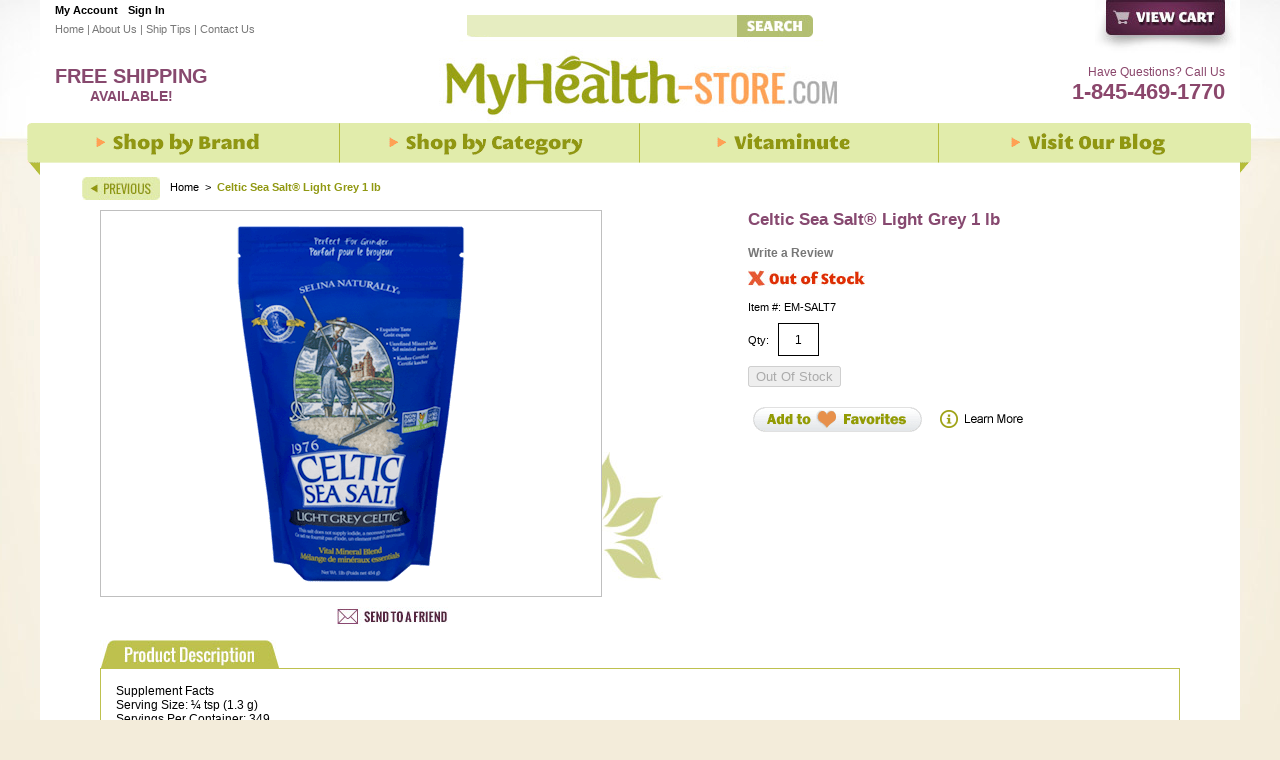

--- FILE ---
content_type: text/html
request_url: https://www.myhealth-store.com/ceseasaligr1.html
body_size: 14912
content:
<!DOCTYPE HTML><html lang="en">
<!--************** EY MASTER TEMPLATE v3.0 - This template is property of EYStudios and may not be copied or redistributed**************-->
<head>
<link rel="image_src" href="https://s.turbifycdn.com/aah/yhst-44410109945617/celtic-sea-salt-light-grey-1-lb-80.gif" />
<meta property="og:image" content="https://s.turbifycdn.com/aah/yhst-44410109945617/celtic-sea-salt-light-grey-1-lb-80.gif" />
<title>Celtic Sea Salt� Light Grey 1 lb</title><meta name="keywords" content="" /><meta name="Description" content="Celtic Sea Salt� Light Grey 1 lb Celtic Ocean International Supplement Facts Serving Size: tsp (1.3 g) Servings Per Container: 349 Amount per Serving:" /><LINK REL="stylesheet" HREF="https://p11.secure.hostingprod.com/@site.myhealth-store.com/ssl/1choice/style.css" TYPE="text/css">
<script language="javascript" src="https://sep.turbifycdn.com/ty/cdn/yhst-44410109945617/c2e.js?t=1760454340&"></script>
<script language="javascript" src="https://sep.turbifycdn.com/ty/cdn/yhst-44410109945617/c4-friend.js?t=1760454340&"></script>
<!--[if IE]>
<style>
.yui-skin-sam ul.yui-accordionview {
	margin-left: -0px;!important;
}
</style>
<![endif]-->
<!--[if IE 8]>
<style>
.yui-skin-sam ul.yui-accordionview {
	margin-left: -40px;!important;
}
</style>
<![endif]-->

<script src=https://sep.turbifycdn.com/ty/cdn/yhst-44410109945617/cookie.js?t=1760454340&></script>
<meta name="msvalidate.01" content="C6111B532D91CC4A93CC2DD9503FA546" />

<style type="text/css">
<!--
.orange {
	color: #EFCF63;
	text-decoration: none;
}
a {
	text-decoration: none;
        font-weight : bold;
}
.motto {
   text-align: left;
   font: bold 13px arial;
   color: #326566;
}
.motto-def {
   font: 13px arial;
   color: #336667;
}
.motto-def a {
   font: 12px arial;
   color: #336667;
   text-decoration: underline;
}
-->

/*Begin Floating Cart Stylings*/

#yfc_minicart {
	background-color: #93ABAA!important;
}

#yfc_close_btn {
	background-color: white!important;
}

.yui-skin-sam ul.yui-accordionview {
	margin-left: -40px;!important;
}

.smb-fc #yfc_close_btn {
	background-color: #000!important;
	color: white!important;
}

#yfc_chkout {
	border: 2px solid black!important;
	padding-bottom: 3px!important;
	font-size: 12px!important;
	font-weight: bold!important;
}
</style>

<script type=text/javascript src="https://sep.turbifycdn.com/ty/cdn/yhst-44410109945617/parse-decimal.js?t=1760454340&"></script>

<script>(function(w,d,t,r,u){var f,n,i;w[u]=w[u]||[],f=function(){var o={ti:" 4020020"};o.q=w[u],w[u]=new UET(o),w[u].push("pageLoad")},n=d.createElement(t),n.src=r,n.async=1,n.onload=n.onreadystatechange=function(){var s=this.readyState;s&&s!=="loaded"&&s!=="complete"||(f(),n.onload=n.onreadystatechange=null)},i=d.getElementsByTagName(t)[0],i.parentNode.insertBefore(n,i)})(window,document,"script","//bat.bing.com/bat.js","uetq");
</script>
<script>(function(w,d,t,r,u){var f,n,i;w[u]=w[u]||[],f=function(){var o={ti:"56315848"};o.q=w[u],w[u]=new UET(o),w[u].push("pageLoad")},n=d.createElement(t),n.src=r,n.async=1,n.onload=n.onreadystatechange=function(){var s=this.readyState;s&&s!=="loaded"&&s!=="complete"||(f(),n.onload=n.onreadystatechange=null)},i=d.getElementsByTagName(t)[0],i.parentNode.insertBefore(n,i)})(window,document,"script","//bat.bing.com/bat.js","uetq");</script>
<link rel="canonical" href="http://www.myhealth-store.com/ceseasaligr1.html"><link rel="stylesheet" href="https://turbifycdn.com/ty/cdn/yhst-44410109945617/jquery.fancybox.min.css" type="text/css">
<link rel="stylesheet" href="https://turbifycdn.com/ty/cdn/yhst-44410109945617/myhealthstore2.css" type="text/css">
<link rel="stylesheet" href="https://sep.turbifycdn.com/ty/cdn/yhst-44410109945617/ey-search-styles.css?t=1760454340&" type="text/css">
<link rel="stylesheet" href="https://sep.turbifycdn.com/ty/cdn/yhst-44410109945617/mhs14.css?t=1760454340&" type="text/css">
<meta name="google-site-verification" content="8wEJOx553-um6MJkOmitobaN5kU86dTf1KQut0-dmMg" />

<!--<script type="text/javascript" src="https://sep.turbifycdn.com/ty/cdn/yhst-44410109945617/jquery.js?t=1760454340&"></script>-->
<script src="https://ajax.googleapis.com/ajax/libs/jquery/1.12.4/jquery.min.js"></script>
<script type="text/javascript" src="https://sep.turbifycdn.com/ty/cdn/yhst-44410109945617/myhealthstore.js?t=1760454340&"></script>

<!-- YTIMES - MAILCHIMP ECOMMERCE CONNECT -->
<script id="mcjs">!function(c,h,i,m,p){m=c.createElement(h),p=c.getElementsByTagName(h)[0],m.async=1,m.src=i,p.parentNode.insertBefore(m,p)}(document,"script","https://chimpstatic.com/mcjs-connected/js/users/1cc060a9a97be134e3bacb234/192c74e896a6a6bbcc629d39d.js");</script>

<!-- TrustBox script --> <script type="text/javascript" src="//widget.trustpilot.com/bootstrap/v5/tp.widget.bootstrap.min.js" async></script> <!-- End TrustBox script -->

<style>
	#ytDelayedPopup {width: 100%;max-width: 800px;margin: auto;border: solid 5px #e4f398;border-radius: 20px;background-color: #fff;text-align:center;}
		#ytDelayedPopup h2 {font-size: 20px;color: inherit;}
		#ytDelayedPopup p {font-size: 14px;color: inherit;}
</style><script type="text/javascript" src="https://sep.turbifycdn.com/ty/cdn/yhst-44410109945617/jquery.simplemodal.js?t=1760454340&"></script>
<script type='text/javascript'>
$(function ($) {
	// Load dialog on click
	$('#pdAddToFavorites .learnmore').click(function (e) {
		$('#pdAddToFavoritesInfo').modal();
		return false;
	});
});
</script>

<style>
#pdAddToFavorites {margin: 20px 0 0 5px; position: relative;}
#pdAddToFavoritesInfo {display:none;}

/* Container */
#simplemodal-container {height:85px; width:215px; color:#bbb; background-color:#fff; border:3px solid #babd30; padding:0 8px; color: #000; font: normal 12px/15px Arial;
-webkit-border-radius: 5px;
-moz-border-radius: 5px;
border-radius: 5px;
-moz-box-shadow: 0px 3px 7px 1px #ccc;
-webkit-box-shadow: 0px 3px 7px 1px #ccc;
box-shadow: 0px 3px 7px 1px #ccc;
}
#simplemodal-container .simplemodal-data {padding:8px 10px;}
#simplemodal-container code {background:#141414; border-left:3px solid #65B43D; color:#bbb; display:block; font-size:12px; margin-bottom:12px; padding:4px 6px 6px;}
#simplemodal-container a {color:#ddd;}
#simplemodal-container a.modalCloseImg {background:url(/lib/yhst-44410109945617/btn-close.png) no-repeat; width:20px; height:20px; display:inline; z-index:3200; position:absolute; top:-10px; right:-10px; cursor:pointer;}
#simplemodal-container p:first-child:before {content:url(/lib/yhst-44410109945617/img-heart.png); float: left; margin-right: 15px; margin-bottom: 10px;}
</style><script language=javascript src=https://sep.turbifycdn.com/ty/cdn/yhst-44410109945617/yencrypt2.js?t=1760454340&></script></head><body>
<!--************** EY DNP **************-->
<div id="PageWrapperNL"><div id="Header"><div id="yfc_accessbar"><span id="yfc_mini"></span></div><!-- ****************************************** -->
<!-- **** BEGIN - MY ACCOUNT LINKS DISPLAY **** -->
<!-- ****************************************** -->
<style type="text/css">
#myAccountLink, #myAccountLinkLoggedIn { position: absolute; top: 4px; left: 15px; font: bold 11px Arial; color: #000; }
#myAccountLinkLoggedIn span { padding-right: 10px; font-weight: normal; }
#myAccountLink a, #myAccountLinkLoggedIn a { text-decoration: none; padding-right: 10px; color: #000; }
</style>

<div id="myAccountLink" class="pdHideForLoggedInUser">
<a href="http://myaccount.myhealth-store.com/">My Account</a><a href="http://myaccount.myhealth-store.com/">Sign In</a>
</div>
<div id="myAccountLinkLoggedIn" style="display:none" class="pdShowForLoggedInUser">
<span>Welcome Back!</span><a href="http://myaccount.myhealth-store.com/">My Account</a><a href="http://myaccount.myhealth-store.com/doLogout.php">Sign Out</a>
</div><!-- **************************************** -->
<!-- **** END - MY ACCOUNT LINKS DISPLAY **** -->
<!-- **************************************** --><div class="headerLinks">
<a href="index.html">Home</a>&nbsp;|&nbsp;<a href="about-us.html">About Us</a>&nbsp;|&nbsp;<a href="info.html">Ship Tips</a>&nbsp;|&nbsp;<a href="http://myaccount.myhealth-store.com/mod_contactUs/">Contact Us</a>
</div>

<form method="get" action="nsearch.html" class="searchform">
<input type="hidden" name="catalog" value="yhst-44410109945617" />
<input type="text" class="searchInput" name="query" value="" />
<input class="searchSubmit" type="image" src="https://sep.turbifycdn.com/ty/cdn/yhst-44410109945617/ey-search-submit.jpg?t=1760454340&" value="Search" alt="Submit" />
</form>

<div style="clear:both;"></div>

<a href="https://order.store.turbify.net/yhst-44410109945617/cgi-bin/wg-order?yhst-44410109945617" class="vc" title="View Cart"><img src="https://turbifycdn.com/ty/cdn/yhst-44410109945617/view-cart2.jpg" /></a>

<div class="ph">Have Questions? Call Us<div>1-845-469-1770</div></div>

<script type="text/javascript">

//Change Free Shipping Boundary below
var shipBoundary = 99;

function getCookie(name){
var cookie,list,i,equals,match;
cookie=document.cookie;
if(cookie.length==0){
return '';
}

else{
list=cookie.split(';');
for(i=0;i<list.length;i=i+1){
equals=list[i].indexOf('=');
match=list[i].substring(0,equals);
if(match.substr(0,1)==' '){
match=match.substr(1);
}
if(match==name){
return list[i].substring(equals+1,list[i].length);
}
}
return '';
}
}

var eyC=getCookie("count");
var eyST=getCookie("subtotal");
var EYtfs = shipBoundary - (eyST.split('$').join(''));

if (eyC.length==0)
{
document.write("<div class='cookClass'>0 items &nbsp;-&nbsp; $0.00</div>");
$(".cookClass").append("<div class=\"TillFreeShip\"><b>Free Shipping Available!</b></div>");
}
else{
document.write("<div class='cookClass'>"+eyC+" items &nbsp;-&nbsp; "+eyST+"</div>");
$(".cookClass").append("<div class=\"TillFreeShip\">$"+EYtfs+" more for <b>Free Shipping!</b></div>");
}

</script>

<div class="freeShipText">
<span>FREE SHIPPING</span>
AVAILABLE! 
</div><a href="index.html" title="My Health Store"><img src="https://s.turbifycdn.com/aah/yhst-44410109945617/home-190.gif" width="434" height="85" border="0" hspace="0" vspace="0" alt="My Health Store" class="logo" /></a></div>
<!--************** RIGHT COLUMN **************-->
<div id="RightColumnNL"><div class="eyBreadcrumbs"><a href="javascript:history.back();"><img src="https://sep.turbifycdn.com/ty/cdn/yhst-44410109945617/ey-prevlink.jpg?t=1760454340&" alt="Previous" class="prevLink" /></a><a href="http://www.myhealth-store.com/">Home</a> &nbsp;>&nbsp; <span class="lastCrumb">Celtic Sea Salt� Light Grey 1 lb</span></div><div class="itemWrapper"><div class="itemTop"><div class="itemTopLeft"><div class="item-image"><div class="itemTabs" id="ItemTabs1"><center><br /><img src="https://s.turbifycdn.com/aah/yhst-44410109945617/celtic-sea-salt-light-grey-1-lb-85.gif" width="358" height="358" border="0" hspace="0" vspace="0" alt="Celtic Sea Salt� Light Grey 1 lb" /><br clear="all" /></center></div><img src="https://sep.turbifycdn.com/ty/cdn/yhst-44410109945617/ey-item-image-flower.jpg?t=1760454340&" alt="" class="itemImageFlower" /></div><table border="0" align="center" cellspacing="0" cellpadding="0" width="272"><tr><td align="right" valign="middle" style="vertical-align: middle;height: 28px;padding-left: 20px;"><div id=friend><a href="javascript:mailpage()"><img src="https://s.turbifycdn.com/aah/yhst-44410109945617/vitamin-a-90-gels-76.gif" width="111" height="20" border="0" hspace="0" vspace="0" /></a></div></td></tr></table></div><div class="itemTopRight"><div class="orderBox"><h1 class=eyItemTitle>Celtic Sea Salt� Light Grey 1 lb</h1><h3 class=eyItemTitle></h3><div class="pdPrProductPageCallout" productId="ceseasaligr1"><a href="https://myhealth-store.practicaldatacore.com/mod_productReviews/reviewForm.php?productId=ceseasaligr1">Write a Review</a></div><img src="https://s.turbifycdn.com/aah/yhst-44410109945617/vitamin-a-90-gels-77.gif" width="117" height="16" border="0" hspace="0" vspace="0" alt="Out of Stock" style="display: block;" title="Out of Stock" /><div class="orderCode">Item #: EM-SALT7</div><form method="POST" action="https://order.store.turbify.net/yhst-44410109945617/cgi-bin/wg-order?yhst-44410109945617+ceseasaligr1"><div class="orderQty">Qty:&nbsp;&nbsp;&nbsp;<input name="vwquantity0" type="text" value="1" class="orderQtyInput" /></div><script type="text/javascript" src="https://eyhosting.com/client_data/myhealthstore/db-reviews/stars-summary.php?id=EM-SALT7&name=43656C746963205365612053616C74AE204C6967687420477265792031206C62"></script><div class="oosText"><input type=submit value="Out Of Stock" disabled></div><div id="pdAddToFavorites"><a href="#" onClick="pdAddToFavorites(pdFindParentForm(this));"><img src="https://sep.turbifycdn.com/ty/cdn/yhst-44410109945617/btn-addtofavorites.png?t=1760454340&" alt="Add to Favorites" /></a><a href="#" class="learnmore"><img src="https://sep.turbifycdn.com/ty/cdn/yhst-44410109945617/btn-learnmore.png?t=1760454340&" alt="Learn More" /></a>

<div id="pdAddToFavoritesInfo"><p>Add to Favorites can be<br />used to save items for later<br />viewing or purchase.</p></div></div><input type="hidden" name=".autodone" value="https://www.myhealth-store.com/ceseasaligr1.html" /></form></div></div><div class="cb"></div></div><div class="itemDesc"><img src="https://sep.turbifycdn.com/ty/cdn/yhst-44410109945617/ey-product-description.jpg?t=1760454340&" alt="Product Description" style="display: block;" /><div class="itemContDiv">Supplement Facts   <br>Serving Size: � tsp (1.3 g)   <br>Servings Per Container: 349   <br>   <br>Amount per Serving:   <br>Calories 0   <br>  Calories from fat 0   <br>Total fat 0 g   <br>Trans fat 0 g   <br>Sodium 410 mg   <br>Potassium 2 mg   <br>Total carbohydrates 0 g   <br>Sugars 0 g   <br>Protein 0 g   <br>Magnesium 6 mg   <br>Chloride 665 mg   <br>   <br>Partial Analysis:   <br>Chloride 51%   <br>Magnesium .48%   <br>Potassium .12%   <br>Sodium 32%   <br>Sulfate 1.26%   <br>Calcium .26%   <br>   <br>Grind salt in a ceramic mill.   <br>   <br>Vital Mineral Blend-   <br>� More nutritious than table salt   <br>� Doctor recommended   <br>�Quality certified   <br>� Exquisite taste   <br><br>Nature's Original Seasoning-   <br>Celtic Sea Salt is authentic whole salt from one of the most pristine coastal regions of France. Hand-harvested and dried by the sun and wind, Celtic Sea Salt contains no anti-caking or bleaching agents, or other additives of any kind. Celtic Sea Salt is highly recommended by many health professionals and culinary chefs. It's no surprise why. With a natural balance of minerals and trace elements, Celtic Sea Salt is a beneficial addition to most diets. As a natural salt, Celtic Sea Salt is an important source of sodium chloride, which in small amounts is vital for good health. Unlike ordinary table salts, Celtic Sea Salt provides potassium, magnesium and other important nutrients. Celtic Sea Salt also contains a trace amount of iodine, but not enough to meet specific dietary recommendations.   <br>Celtic Sea Salt imparts a rich, exceptional flavor that enhances the taste of any dish. Use as a replacement for ordinary table salt in cooking, baking or to season dishes before serving. In order to preserve optimal freshness and taste, we recommend that you store Celtic Sea Salt in a glass, wood or ceramic container with a loose fitting lid.  Celtic Sea Salt is harvested by the Paludiers (salt farmers) of Brittany using a time-honored farming method that preserves the balance of ocean minerals. Each salt harvest is carefully inspected, and the cream of the crop is hand-selected to bear the name of Celtic Sea Salt.   <br>   <br>Product of France    <br>   <br>Quality Assured!   <br>Celtic Sea Salt is certified at the source by Europe's Nature et Progres to be free from pesticides, herbicides and harmful chemicals and is certified Kosher by the Atlanta Kashruth Commission.</div></div><div class="custReviews"><a name="custReviews"></a><img src="https://sep.turbifycdn.com/ty/cdn/yhst-44410109945617/ey-customer-reviews.jpg?t=1760454340&" alt="Customer Reviews" style="display: block;" /><div class="itemContDiv"><div id="pdPrYahooWrapper"><div class="pdReviewsDisplay"><a name="reviews"></a>
<div class="pdPrSummaryWrapper" id="pdPrSummary"  itemscope itemtype="https://schema.org/Product"  pdproductid="ceseasaligr1" pdoverallrating="0" pdratingcount="0">
	<div class="pdPrSummaryWrapperInner">
	
		<div class="pdPrSummaryProductInfo">
			<div  itemprop="name"  class="pdPrSummaryProductName"><a href="https://www.myhealth-store.com/ceseasaligr1.html">Celtic Sea Salt® Light Grey 1 lb</a></div>
			
			<span  itemprop="offers" itemscope="" itemtype="https://schema.org/Offer" >
				<span  itemprop="priceCurrency" content="USD"  class="pdPrSummaryTitleItemPrice">$</span><span  itemprop="price" content="10.00"  class="pdPrSummaryProductPrice">10.00</span>
			</span>
			
		</div>
	
		<div class="pdPrSummaryRatingReviewBtnWrapper">
			<div class="pdPrSummaryWriteReview">
				<div class="pdReviewsBtn"><a href="https://myhealth-store.practicaldatacore.com/mod_productReviews/reviewForm.php?productId=ceseasaligr1">Write a Review</a></div>
			</div>
		</div>
	</div>
</div>
</div></div></div></div><div class="alsoLikeDiv"><img src="https://sep.turbifycdn.com/ty/cdn/yhst-44410109945617/ey-also-like.jpg?t=1760454340&" alt="You May Also Like" style="display: block;" /><table border="0" align="center" cellspacing="0" cellpadding="0"><tr><td align="center" valign="middle" width="0" style="padding: 10px 5px 0;"><center><a href="ceseasafigr1.html"><img src="https://s.turbifycdn.com/aah/yhst-44410109945617/celtic-sea-salt-fine-ground-1-lb-84.gif" width="110" height="110" border="0" hspace="0" vspace="0" alt="Celtic Sea Salt� Fine Ground 1 lb" style="padding-bottom: 5px; display: block;" title="Celtic Sea Salt� Fine Ground 1 lb" /></a></center></td><td valign="middle" width="1"><img src="https://sep.turbifycdn.com/ca/Img/trans_1x1.gif" height="1" width="1" border="0" /></td><td align="center" valign="middle" width="0" style="padding: 10px 5px 0;"><center><a href="cogrceseasal.html"><img src="https://s.turbifycdn.com/aah/yhst-44410109945617/course-ground-celtic-sea-salt-light-grey-1-2-lb-85.gif" width="110" height="110" border="0" hspace="0" vspace="0" alt="Course Ground Celtic Sea Salt (Light Grey) 1/2 lb " style="padding-bottom: 5px; display: block;" title="Course Ground Celtic Sea Salt (Light Grey) 1/2 lb " /></a></center></td><td valign="middle" width="1"><img src="https://sep.turbifycdn.com/ca/Img/trans_1x1.gif" height="1" width="1" border="0" /></td><td align="center" valign="middle" width="0" style="padding: 10px 5px 0;"><center><a href="figrceseasa1.html"><img src="https://s.turbifycdn.com/aah/yhst-44410109945617/fine-ground-celtic-sea-salt-light-grey-1-2-lb-84.gif" width="110" height="110" border="0" hspace="0" vspace="0" alt="Fine Ground Celtic Sea Salt (Light Grey) 1/2 lb" style="padding-bottom: 5px; display: block;" title="Fine Ground Celtic Sea Salt (Light Grey) 1/2 lb" /></a></center></td><td valign="middle" width="1"><img src="https://sep.turbifycdn.com/ca/Img/trans_1x1.gif" height="1" width="1" border="0" /></td><td align="center" valign="middle" width="0" style="padding: 10px 5px 0;"><center><a href="flofocceseas.html"><img src="https://s.turbifycdn.com/aah/yhst-44410109945617/flower-of-the-ocean-celtic-sea-salt-1-2-lb-84.gif" width="110" height="110" border="0" hspace="0" vspace="0" alt="Flower of the Ocean Celtic Sea Salt 1/2 lb " style="padding-bottom: 5px; display: block;" title="Flower of the Ocean Celtic Sea Salt 1/2 lb " /></a></center></td><td valign="middle" width="1"><img src="https://sep.turbifycdn.com/ca/Img/trans_1x1.gif" height="1" width="1" border="0" /></td><td align="center" valign="middle" width="0" style="padding: 10px 5px 0;"><center><a href="flofocceseas1.html"><img src="https://s.turbifycdn.com/aah/yhst-44410109945617/flower-of-the-ocean-celtic-sea-salt-1-lb-84.gif" width="110" height="110" border="0" hspace="0" vspace="0" alt="Flower of The Ocean Celtic Sea Salt 1 lb" style="padding-bottom: 5px; display: block;" title="Flower of The Ocean Celtic Sea Salt 1 lb" /></a></center></td></tr><tr><td align="center" valign="top" width="0" style="padding: 0 5px;"><center><div class="contentsName"><a href="ceseasafigr1.html">Celtic Sea Salt� Fine Ground 1 lb</a></div></center></td><td valign="middle" width="1"><img src="https://sep.turbifycdn.com/ca/Img/trans_1x1.gif" height="1" width="1" border="0" /></td><td align="center" valign="top" width="0" style="padding: 0 5px;"><center><div class="contentsName"><a href="cogrceseasal.html">Course Ground Celtic Sea Salt (Light Grey) 1/2 lb </a></div></center></td><td valign="middle" width="1"><img src="https://sep.turbifycdn.com/ca/Img/trans_1x1.gif" height="1" width="1" border="0" /></td><td align="center" valign="top" width="0" style="padding: 0 5px;"><center><div class="contentsName"><a href="figrceseasa1.html">Fine Ground Celtic Sea Salt (Light Grey) 1/2 lb</a></div></center></td><td valign="middle" width="1"><img src="https://sep.turbifycdn.com/ca/Img/trans_1x1.gif" height="1" width="1" border="0" /></td><td align="center" valign="top" width="0" style="padding: 0 5px;"><center><div class="contentsName"><a href="flofocceseas.html">Flower of the Ocean Celtic Sea Salt 1/2 lb </a></div></center></td><td valign="middle" width="1"><img src="https://sep.turbifycdn.com/ca/Img/trans_1x1.gif" height="1" width="1" border="0" /></td><td align="center" valign="top" width="0" style="padding: 0 5px;"><center><div class="contentsName"><a href="flofocceseas1.html">Flower of The Ocean Celtic Sea Salt 1 lb</a></div></center></td></tr><tr><td align="center" valign="top" width="0" style="padding: 0 5px 10px;"><center><div class="contentsSalePrice">$20.00</div></center></td><td valign="middle" width="1"><img src="https://sep.turbifycdn.com/ca/Img/trans_1x1.gif" height="1" width="1" border="0" /></td><td align="center" valign="top" width="0" style="padding: 0 5px 10px;"><center><div class="contentsSalePrice">$2.42</div></center></td><td valign="middle" width="1"><img src="https://sep.turbifycdn.com/ca/Img/trans_1x1.gif" height="1" width="1" border="0" /></td><td align="center" valign="top" width="0" style="padding: 0 5px 10px;"><center><div class="contentsSalePrice">$10.75</div></center></td><td valign="middle" width="1"><img src="https://sep.turbifycdn.com/ca/Img/trans_1x1.gif" height="1" width="1" border="0" /></td><td align="center" valign="top" width="0" style="padding: 0 5px 10px;"><center><div class="contentsSalePrice">$17.41</div></center></td><td valign="middle" width="1"><img src="https://sep.turbifycdn.com/ca/Img/trans_1x1.gif" height="1" width="1" border="0" /></td><td align="center" valign="top" width="0" style="padding: 0 5px 10px;"><center><div class="contentsSalePrice">$24.64</div></center></td></tr></table><div id=related-items><div id=related>&#9642;   <a href="ceseasafigr1.html">Celtic Sea Salt� Fine Ground 1 lb</a><br />&#9642;   <a href="cogrceseasal.html">Course Ground Celtic Sea Salt (Light Grey) 1/2 lb </a><br />&#9642;   <a href="figrceseasa1.html">Fine Ground Celtic Sea Salt (Light Grey) 1/2 lb</a><br />&#9642;   <a href="flofocceseas.html">Flower of the Ocean Celtic Sea Salt 1/2 lb </a><br />&#9642;   <a href="flofocceseas1.html">Flower of The Ocean Celtic Sea Salt 1 lb</a><br />&#9642;   <a href="ceocin.html">View all &raquo;</a></div></div></div><div class="sectionText"><div align=center><hr width=100% size=1><font size=1>These statements have not been evaluated by the Food and Drug Administration. These product are not intended to diagnose, treat, cure or prevent any disease. Copyright 2021 MyHealth-Store.com</font></div></div></div></div>
<!--************** LEFT COLUMN **************-->
<div class="cb"></div><div class="topNav"><ul class=ytimes><li class="topNavLI ytimes" id="TopNavLI0"><a href="other2.html" class="topNavA" id="TopNavA0"></a><div class="flyOut ytimes"><div class=subNav><ul class=subNavMain><li><label><a href="featured-brands.html" title="Feautred Brands">FEATURED BRANDS</a></label><div class=subNavLinks><a href="karuna.html">Karuna</a><a href="florastor1.html">Innate Response</a><a href="gaia.html">Gaia  Herbs</a><a href="genestra.html">Genestra</a><a href="gere.html">Geronova Research</a><a href="goodcleanlove1.html">Good Clean Love</a><a href="goraw.html">Go Raw</a><a href="gunainc.html">Guna Inc.</a><a href="healthconcerns.html">Health Concerns</a><a href="heelbhi.html">Heel / BHI   </a><a href="herbpharm.html">Herb-Pharm</a><a href="hylands.html">Hyland's</a><a href="imheba.html">Immune Health Basics</a><a href="in1.html">Interceuticals/Betterman</a><a href="integrative-therapeutics.html">Integrative Therapeutics    </a><a href="jarrow.html">Jarrow  </a><a href="kanherbs.html">Kan Herb Company</a><a href="klairelabs.html">Klaire Labs</a><a href="lanelabs.html">Lane Labs</a><a href="lifeextension.html">Life Extension</a><a href="losc.html">Longevity Science</a><a href="luminahealth.html">Lumina Health</a><a href="kirkmanlabs.html">Kirkman Labs</a><a href="jigsawhealth.html">Jigsaw Health</a><a href="kleanathlete.html">Klean Athlete</a><a href="lidtke.html">Lidtke</a><a href="insh.html">International Shipping</a><a href="fenixnutrition.html">Fenix Nutrition</a><a href="herbsforkids.html">Herbs for Kids</a><a href="gardenoflife.html">Garden of Life</a><a href="jahefo.html">Jadience Herbal Formulas</a><a href="goddessgarden.html">Goddess Garden</a><a href="grnausa1.html">Grahams Natural USA</a><a href="hyalogic.html">Hyalogic</a><a href="interplexus.html">InterPlexus</a></div></li><li><label><a href="e4.html">A - E</a></label><div class=subNavLinks><a href="aam.html">Arthur Andrew Medical</a><a href="allergy-research.html">Allergy Research Group</a><a href="amazinggrass.html">Amazing Grass</a><a href="amnu.html">Amerifit Nutrition</a><a href="amnullc.html">American Nutriceuticals, LLC</a><a href="apexenergetics.html">Apex Energetics</a><a href="ayushherb.html">Ayush Herb  <br> Free Shipping On All Ayush Herb Products!</a><a href="baoroi.html">Barlean's Organic Oils</a><a href="bezwick.html">Bezwecken</a><a href="bifo.html">Bio-Nutritional Formulas</a><a href="bina.html">Bioclinic Naturals</a><a href="biogenisis.html">BioGenesis  </a><a href="biosyntrx.html">BioSyntrx</a><a href="biotech1.html">Bio-Tech</a><a href="bire1.html">Bio-Botanical Research</a><a href="bisc.html">BioPharma Scientific</a><a href="bodybioelyte.html">BodyBio/E-Lyte</a><a href="boericketafel.html">Boericke & Tafel</a><a href="boiron1.html">Boiron</a><a href="brlain.html">Broadmoore Labs, Inc.</a><a href="carlsons1.html">Carlson's</a><a href="chbila.html">Chisolm Biological Labs</a><a href="dahede.html">Daiwa Health Development</a><a href="devitaretail.html">Devita Retail</a><a href="devitarx.html">Devita Rx</a><a href="douglas.html">Douglas Laboratories </a><a href="dpenu.html">D'Adamo Personalized Nutrition</a><a href="drgarbers.html">Dr. Garber's</a><a href="drohfo.html">Dr. Ohhira's/Essential Formulas</a><a href="drsadvantage.html">Dr.'s Advantage</a><a href="earthsbounty.html">Earth's Bounty</a><a href="ecfo.html">Ecological Formulas</a><a href="empiricallabs.html">Empirical Labs</a><a href="ennult.html">Enzo Nutraceuticals Ltd.</a><a href="enzymatic.html">Enzymatic Therapy </a><a href="euromedica.html">Euromedica</a><a href="energetix.html">Energetix</a><a href="countrylife.html">Country Life</a><a href="alinli.html">Allimax International Limited</a><a href="allvia.html">AllVia</a><a href="collagenmdinc.html">Collagen M.D. Inc</a><a href="biofreeze.html">BioFreeze</a><a href="europharma.html">Europharma</a><a href="emerita1.html">Emerita</a><a class=more href=e4.html>More...</a></div></li><li><label><a href="fl.html">F - L</a></label><div class=subNavLinks><a href="karuna.html">Karuna</a><a href="florastor1.html">Innate Response</a><a href="gaia.html">Gaia  Herbs</a><a href="genestra.html">Genestra</a><a href="gere.html">Geronova Research</a><a href="goodcleanlove1.html">Good Clean Love</a><a href="goraw.html">Go Raw</a><a href="gunainc.html">Guna Inc.</a><a href="healthconcerns.html">Health Concerns</a><a href="heelbhi.html">Heel / BHI   </a><a href="herbpharm.html">Herb-Pharm</a><a href="hylands.html">Hyland's</a><a href="imheba.html">Immune Health Basics</a><a href="in1.html">Interceuticals/Betterman</a><a href="integrative-therapeutics.html">Integrative Therapeutics    </a><a href="jarrow.html">Jarrow  </a><a href="kanherbs.html">Kan Herb Company</a><a href="klairelabs.html">Klaire Labs</a><a href="lanelabs.html">Lane Labs</a><a href="lifeextension.html">Life Extension</a><a href="losc.html">Longevity Science</a><a href="luminahealth.html">Lumina Health</a><a href="kirkmanlabs.html">Kirkman Labs</a><a href="jigsawhealth.html">Jigsaw Health</a><a href="kleanathlete.html">Klean Athlete</a><a href="lidtke.html">Lidtke</a><a href="insh.html">International Shipping</a><a href="fenixnutrition.html">Fenix Nutrition</a><a href="herbsforkids.html">Herbs for Kids</a><a href="gardenoflife.html">Garden of Life</a><a href="jahefo.html">Jadience Herbal Formulas</a><a href="goddessgarden.html">Goddess Garden</a><a href="grnausa1.html">Grahams Natural USA</a><a href="hyalogic.html">Hyalogic</a><a href="interplexus.html">InterPlexus</a><a href="happybodies.html">Happy Bodies</a><a href="hevert.html">Hevert</a></div></li><li><label><a href="mo1.html">M - O</a></label><div class=subNavLinks><a href="masuin.html">Master Supplements Inc.</a><a href="meremo.html">Metabolic Response Modifiers</a><a href="meta-main.html">Metabolic Maintenance  </a><a href="metagenics.html">Metagenics  </a><a href="mintong.html">Min Tong</a><a href="moducare.html">Moducare</a><a href="montiff.html">Montiff</a><a href="myrela.html">Mycology Research Labs</a><a href="naturesway2.html">Nature's Way</a><a href="navi.html">Naturally Vitamins</a><a href="neesby.html">Neesby</a><a href="nelsonbach.html">Nelson Bach</a><a href="nessenzymes.html">Ness Enzymes</a><a href="neuroscience.html">NeuroScience       </a><a href="newchapter.html">NewChapter</a><a href="newtonrx.html">Newton RX</a><a href="noamhesp.html">North American Herb & Spice</a><a href="nordicnaturals.html">Nordic Naturals </a><a href="now1.html">NOW Brand</a><a href="nutiva.html">Nutiva</a><a href="nutraceutics.html">Nutraceutics</a><a href="nutrasal.html">Nutrasal</a><a href="nutrexinc.html">NUTREX, INC.</a><a href="nutribioticinc.html">Nutribiotic, Inc.</a><a href="nutricology.html">Nutricology  </a><a href="olaloa.html">Ola Loa</a><a href="omeganutrition.html">Omega Nutrition</a><a href="ortho.html">Ortho Molecular Products  </a><a href="manukahealth.html">Manuka Health</a><a href="nufuofhe.html">Nutritional Fundamentals of Health</a><a href="naopinc.html">Natural Ophthalmics, Inc</a><a href="muwiin.html">Mushroom Wisdom, Inc.</a><a href="oakmontlabs.html">Oakmont Labs</a><a href="medinatura.html">MediNatura</a><a href="navi1.html">Natural Vitality</a><a href="novahue.html">Novahue</a><a href="nasoin.html">Natural Source International</a></div></li><li><label><a href="pz.html">P - Z</a></label><div class=subNavLinks><a href="pabi.html">Pacific BioLogic</a><a href="pafo.html">Pastore Formulations</a><a href="perque.html">Perque </a><a href="test-section.html">Pharmax</a><a href="phst.html">Physician's Strength</a><a href="prbihepro.html">Prof Birkmayer Health Pro</a><a href="prbo.html">Professional Botanicals</a><a href="prbr.html">Practitioner  Brands</a><a href="prforliba.html">Protocol For Life Balance</a><a href="prla.html">Progressive Labs</a><a href="prnu.html">Proper Nutrition</a><a href="pronevi.html">Priority One Vitamins</a><a href="prosymbiotics.html">Pro Symbiotics</a><a href="pure-encapsulations.html">Pure Encapsulations</a><a href="quoflila.html">Quality of Life Labs</a><a href="resultsrna.html">Results RNA</a><a href="rxviforpe.html">Rx Vitamins for Pets</a><a href="rxvitamins.html">RX Vitamins</a><a href="scfo.html">Scandinavian Formulas</a><a href="sunten.html">Sun Ten</a><a href="symbiotics.html">Symbiotics</a><a href="tcmzone.html">TCMzone</a><a href="theramedix.html">Theramedix  </a><a href="tigerbalm.html">Tiger Balm</a><a href="towerlabscorp.html">Tower Labs Corp</a><a href="transformation.html">Transformation</a><a href="uasla.html">UAS Laboratories</a><a href="unda.html">Unda</a><a href="vinco.html">Vinco</a><a href="viobin.html">Viobin</a><a href="vitanica.html">Vitanica</a><a href="vn.html">Vital Nutrients</a><a href="wakunaga.html">Wakunaga</a><a href="weberweber.html">Weber & Weber</a><a href="weesme.html">Weleda Essential Medicines</a><a href="weledabodycare.html">Weleda Body Care</a><a href="wellwisdom.html">Well Wisdom</a><a href="wethin.html">Wellesley Therapeutic Inc.</a><a href="worldnutrition.html">World Nutrition </a><a href="xlear.html">Xlear</a><a href="xymogen1.html">Xymogen</a><a href="zybi.html">ZyCal Bioceuticals</a><a href="avesta.html">Savesta</a><a href="sourcenaturals.html">Source Naturals</a><a class=more href=pz.html>More...</a></div></li></ul><div class=viewAllLink><a href="other2.html">View all Brands</a></div></div></div></li><li class="topNavLI ytimes" id="TopNavLI1"><a href="shop-by-category.html" class="topNavA" id="TopNavA1"></a><div class="flyOut ytimes"><div class=subNav><div class=subNavSimple><a href="adrenal-support.html">Adrenal Support</a><a href="amino-acids.html">Amino Acids</a><a href="antioxidants.html">AntiOxidants</a><a href="blood-sugar-management.html">Blood Sugar Management</a><a href="bone---joint-support.html">Bone & Joint Support</a><a href="brain-support.html">Brain Support</a><a href="cardiovascular.html">cardiovascular</a><a href="childrens-formulas.html">Children's Formulas</a><a href="cholesterol.html">Cholesterol</a><a href="detoxification.html">Detoxification</a><a href="digestive-support.html">Digestive Support</a><a href="essential-fatty-acids.html">Essential Fatty Acids</a><a href="eye-health---vision.html">Eye Health & Vision</a><a href="fat-burning.html">Fat Burning</a><a href="gall-bladder-support.html">Gall Bladder Support</a><a href="glandulars.html">Glandulars</a><a href="gums---teeth.html">Gums & Teeth</a><a href="healthy-aging.html">Healthy Aging</a><a href="heavy-metals.html">Heavy Metals</a><a href="hormone-support.html">Hormone Support</a><a href="immune-support.html">Immune Support</a><a href="joint---muscle.html">Joint & Muscle</a><a href="leaky-gut.html">Leaky Gut</a><a href="liver-support.html">Liver Support</a><a href="male-support.html">Men's Formulas</a><a href="memory-and-cognition.html">Memory and Cognition</a><a href="multivitamin-mineral.html">MultiVitamin Mineral</a><a href="probiotic---intestine.html">Probiotic & Intestine</a><a href="skin-hair---nails.html">Skin Hair & Nails</a><a href="specialty-products.html">Specialty Products</a><a href="stress-support.html">Stress Support</a><a href="stress-support.html">Stress Support</a><a href="teen-support.html">Teen Support</a><a href="veins.html">Veins</a><a href="vitamin-a.html">Vitamin A</a><a href="vitamin-b.html">Vitamin B</a><a href="vitamin-c.html">Vitamin C</a><a href="vitamin-d.html">Vitamin D</a><a href="vitamin-e.html">Vitamin E</a><a href="overstock1.html">Overstock</a><a href="caawpr.html">Cancer Awareness & Prevention</a><a href="bltypr.html">Blood Type Products</a><a href="energy1.html">Energy</a><a href="enzymes.html">Enzymes</a><a href="eyedrops.html">Eye Drops</a><a href="facialcare.html">Facial Care</a><a href="fibers.html">Fibers</a><a href="fishoils.html">Fish Oils</a><a href="fosu.html">Food Supplements</a><a href="garlic.html">Garlic</a><a href="gisupport.html">GI Support</a><a href="insh1.html">International Shipping</a><a href="glchmsm.html">Glucosamine / Chondroiton / MSM</a><a href="glutathione.html">Glutathione</a><a href="greens.html">Greens</a><a href="haircare1.html">Hair Care</a><a href="iron.html">Iron</a><a href="libidosupport.html">Libido Support</a><a href="magnesium.html">Magnesium</a><a href="mood.html">Mood</a><a href="veterinarian.html">Veterinarian</a><a href="silver.html">Silver</a><a href="thyroidsupport.html">Thyroid Support</a><a href="wema1.html">Weight Management</a><a href="womensformulas.html">Women's Formulas</a></div><div class=viewAllLink><a href="shop-by-category.html">View all Shop by Category </a></div></div></div></li><li class="topNavLI ytimes" id="TopNavLI2"><a href="vitaminute.html" class="topNavA" id="TopNavA2"></a></li><li class="topNavLI ytimes" id="TopNavLI3"><a href="http://blog.myhealth-store.com/" class="topNavA" id="TopNavA3"></a></li></ul></div></div>
<!--************** FOOTER **************-->
<div id="FooterWrap"><div id="Footer"><div class="testimonials"><script type="text/javascript">var comment="I get all my nutritional product needs at MyHealth-Store, and I\'m never disappointed. They have everything I need and always at a great price. Thanks!<em>-Louise, NC</em>|MyHealth-Store has made a continued shopper out of me. They have great products at amazing prices and the best customer service I have experiences.<em>-Michelle, OH</em>";var out=comment.split("|");var randomnumber=Math.floor(Math.random()*out.length);document.write(out[randomnumber]);</script></div><img src="https://sep.turbifycdn.com/ty/cdn/yhst-44410109945617/ey-footer-img.jpg?t=1760454340&" alt="" />

<form method="post" action="https://yhst-44410109945617.stores.turbify.net/cgi-bin/pro-forma">
  <input type="hidden" name="newnames-to" value="yhst-44410109945617">
  <input type="hidden" name="continue-url" value="http://www.myhealth-store.com/">
  <input class="input-news newsName" type="text" name="name" onfocus="if(this.value=='Name') {this.value='';}" onblur="if(this.value=='') {this.value='Name';}" value="Name"><br>
  <input class="input-news newsEmail" type="text" name="email" onfocus="if(this.value=='Email Address') {this.value='';}" onblur="if(this.value=='') {this.value='Email Address';}" value="Email Address">
  <input type="image" src="https://sep.turbifycdn.com/ty/cdn/yhst-44410109945617/ey-news-submit.jpg?t=1760454340&" align="absmiddle" value="Sign Up" class="newsSubmit">
</form>

<div class="footerLinks">
<a href="index.html">Home</a>&nbsp;|&nbsp;<a href="info.html">Ship Tips</a>&nbsp;|&nbsp;<a href="http://myaccount.myhealth-store.com/mod_contactUs/">Contact Us</a>&nbsp;|&nbsp;<a href="shipping.html">Shipping</a>&nbsp;|&nbsp;<a href="privacypolicy.html">Privacy Policy</a>&nbsp;|&nbsp;<a href="ind.html">Site Map</a>&nbsp;|&nbsp;<a href="http://blog.myhealth-store.com/">Blog</a>
</div>

<div class="copyright">
Copyright &copy; 2020 MyHealth-Store.com.
</div></div></div><script type="text/javascript" id="yfc_loader" src="https://turbifycdn.com/store/migration/loader-min-1.0.34.js?q=yhst-44410109945617&ts=1760454340&p=1&h=order.store.turbify.net"></script><script type="text/javascript" src="https://turbifycdn.com/ty/cdn/yhst-44410109945617/jquery.fancybox.min.js"></script>
<script type="text/javascript">
jQuery(document).ready(function() {
	if ( jQuery("div.flyOut.ytimes div.subNav ul.subNavMain").length > 0 )
	{
		jQuery("li.topNavLI.ytimes").mouseenter(function() {
			jQuery("div.flyOut.ytimes div.subNav ul.subNavMain li label").removeClass("active");
			jQuery("div.flyOut.ytimes div.subNav ul.subNavMain li div.subNavLinks").hide();
			jQuery("div.flyOut.ytimes div.subNav ul.subNavMain li:first label").addClass("active");
			jQuery("div.flyOut.ytimes div.subNav ul.subNavMain li:first div.subNavLinks").show();
		});

		jQuery("div.flyOut.ytimes div.subNav ul.subNavMain li label").mouseenter(function() {
			jQuery("div.flyOut.ytimes div.subNav ul.subNavMain li label").removeClass("active");
			jQuery("div.flyOut.ytimes div.subNav ul.subNavMain li div.subNavLinks").hide();
			jQuery(this).addClass("active");
			jQuery(this).parent().find("div.subNavLinks").show();
		});
	}

	if ( typeof(ytDelayedPopupDelay) != 'undefined' && sessionStorage.getItem('ytDelayedPopup') != 'false' ) {
		setTimeout(function() {
			$.fancybox.open({
				src: '#ytDelayedPopup',
				type: 'inline',
				opts: {
					afterClose: function( instance, current ) {
						sessionStorage.setItem('ytDelayedPopup','false');
					}
				}
			});
		}, (ytDelayedPopupDelay*1000));
	}
	jQuery("#ytClearSS").click(function() {
		sessionStorage.removeItem('ytDelayedPopup');
		location.reload();
	});
});
</script><!-- ****************************************** --><!-- ********* START PD/ONE TAGGING *********** --><!-- ****************************************** --><div id="pdPageTag" style="display:none" productId="ceseasaligr1" productCode="EM-SALT7" categoryId=""></div><!-- ****************************************** --><!-- ********* FINISH PD/ONE TAGGING *********** --><!-- ****************************************** --><!-- ************************************************* -->
<!-- ********* START PD INTEGRATION SCRIPT *********** -->
<!-- ************************************************* -->
<script data-cfasync="false" type="text/javascript">
function pdInit() {

    //***** REVIEWS IMPLEMENTATION ***********
	var elements = document.getElementsByClassName("pdRatingStars");
    var productIdList = new Array();
    for(var i=0;i<elements.length;i++) {
        productIdList[i] = elements[i].getAttribute("productId");
    }
    var productIdListCsv = productIdList.join(",");
	
	//***** REWARDS IMPLEMENTATION ******
	var productIdListRewardsElements = document.getElementsByClassName("pdRewardsPromoMessage");
    var productIdListRewards = new Array();
    for(var i=0;i<productIdListRewardsElements.length;i++) {
        productIdListRewards[i] = productIdListRewardsElements[i].getAttribute("productId");
    }
    var productIdListRewardsCsv = productIdListRewards.join(",");
	
	//****** CONSTRUCT SCRIPT URL WITH CACHE BUSTING ********************
	var cb = (new Date()).getTime();
    var scriptUrl = "https://myhealth-store.practicaldatacore.com//mod_yahooMerchantSolutions/services/pageScript.php";
    scriptUrl += "?cb=" + cb;
    scriptUrl += "&productId=" + encodeURIComponent(document.getElementById("pdPageTag").getAttribute("productId"));
    scriptUrl += "&productCode=" + encodeURIComponent(document.getElementById("pdPageTag").getAttribute("productCode"));
    scriptUrl += "&categoryId=" + encodeURIComponent(document.getElementById("pdPageTag").getAttribute("categoryId"));
    scriptUrl += "&productIdListRewardsCsv=" + encodeURIComponent(productIdListRewardsCsv);
    scriptUrl += "&productIdListCsv=" + encodeURIComponent(productIdListCsv);
    try {scriptUrl += "&pdSpecialAccessList=" + encodeURIComponent(pdSpecialAccessList);} catch(e) {}

    var scriptElement=document.createElement('script');
    scriptElement.setAttribute("type","text/javascript");
    scriptElement.setAttribute("async","async");
    scriptElement.setAttribute("src", scriptUrl);
    document.body.appendChild(scriptElement);

}
pdInit();
</script>
<!-- ************************************************** -->
<!-- ********* FINISH PD INTEGRATION SCRIPT *********** -->
<!-- ************************************************** -->
<img src="https://p9.secure.hostingprod.com/@site.ytimes.com/stores/myhealth-store/mailChimpDispatch/ssl/ytimes-mc-ecom-connect.php?pid=ceseasaligr1&pname=Celtic%20Sea%20Salt�%20Light%20Grey%201%20lb&pc=EM-SALT7&pim=https://s.turbifycdn.com/aah/yhst-44410109945617/celtic-sea-salt-light-grey-1-lb-81.gif&pp=10" style="display:none;width:1px;height:1px;"><!------START OF DYNAMIC CODE------><!-- Google Code for Remarketing Tag --> 
<!-------------------------------------------------- 
Remarketing tags may not be associated with personally identifiable information or placed on pages related to sensitive categories. See more information and instructions on how to setup the tag on: http://google.com/ads/remarketingsetup 
---------------------------------------------------> 
<script type="text/javascript"> 
var google_tag_params = { 
ecomm_prodid: 'ceseasaligr1', 
ecomm_pagetype: 'product', 
ecomm_totalvalue: '10', 
}; 
</script> 
<script type="text/javascript"> 
/* <![CDATA[ */ 
var google_conversion_id = 1072681029; 
var google_custom_params = window.google_tag_params; 
var google_remarketing_only = true; 
/* ]]> */ 
</script> 
<script type="text/javascript" src="//www.googleadservices.com/pagead/conversion.js"> 
</script> 
<noscript> 
<div style="display:inline;"> 
<img height="1" width="1" style="border-style:none;" alt="" src="//googleads.g.doubleclick.net/pagead/viewthroughconversion/1072681029/?value=0&amp;guid=ON&amp;script=0"/> 
</div> 
</noscript><!------END OF DYNAMIC CODE------><!-- Start: GBD: Updated at 11/2/2015: Exclusiveconcepts Scripts DO NOT MOVE OR DELETE --><script>(function(w,d,t,r,u){var f,n,i;w[u]=w[u]||[],f=function(){var o={ti:"4020022"};o.q=w[u],w[u]=new UET(o),w[u].push("pageLoad")},n=d.createElement(t),n.src=r,n.async=1,n.onload=n.onreadystatechange=function(){var s=this.readyState;s&&s!=="loaded"&&s!=="complete"||(f(),n.onload=n.onreadystatechange=null)},i=d.getElementsByTagName(t)[0],i.parentNode.insertBefore(n,i)})(window,document,"script","//bat.bing.com/bat.js","uetq");</script><noscript><img src="//bat.bing.com/action/0?ti=4020022&Ver=2" height="0" width="0" style="display:none; visibility: hidden;" /></noscript><!-- End: GBD: Updated at 11/2/2015: Exclusiveconcepts Scripts DO NOT MOVE OR DELETE --><div id="ytDelayedPopup" style="display:none;">FREE FAST DAY SHIPPING USE CODE XXX
 AT CHECKOUT</div><div class=backdrop></div></body>
<!-- Google tag (gtag.js) -->  <script async src='https://www.googletagmanager.com/gtag/js?id=G-0E5P3WPKLK'></script><script> window.dataLayer = window.dataLayer || [];  function gtag(){dataLayer.push(arguments);}  gtag('js', new Date());  gtag('config', 'G-0E5P3WPKLK');</script><script> var YStore = window.YStore || {}; var GA_GLOBALS = window.GA_GLOBALS || {}; var GA_CLIENT_ID; try { YStore.GA = (function() { var isSearchPage = (typeof(window.location) === 'object' && typeof(window.location.href) === 'string' && window.location.href.indexOf('nsearch') !== -1); var isProductPage = (typeof(PAGE_ATTRS) === 'object' && PAGE_ATTRS.isOrderable === '1' && typeof(PAGE_ATTRS.name) === 'string'); function initGA() { } function setProductPageView() { PAGE_ATTRS.category = PAGE_ATTRS.catNamePath.replace(/ > /g, '/'); PAGE_ATTRS.category = PAGE_ATTRS.category.replace(/>/g, '/'); gtag('event', 'view_item', { currency: 'USD', value: parseFloat(PAGE_ATTRS.salePrice), items: [{ item_name: PAGE_ATTRS.name, item_category: PAGE_ATTRS.category, item_brand: PAGE_ATTRS.brand, price: parseFloat(PAGE_ATTRS.salePrice) }] }); } function defaultTrackAddToCart() { var all_forms = document.forms; document.addEventListener('DOMContentLoaded', event => { for (var i = 0; i < all_forms.length; i += 1) { if (typeof storeCheckoutDomain != 'undefined' && storeCheckoutDomain != 'order.store.turbify.net') { all_forms[i].addEventListener('submit', function(e) { if (typeof(GA_GLOBALS.dont_track_add_to_cart) !== 'undefined' && GA_GLOBALS.dont_track_add_to_cart === true) { return; } e = e || window.event; var target = e.target || e.srcElement; if (typeof(target) === 'object' && typeof(target.id) === 'string' && target.id.indexOf('yfc') === -1 && e.defaultPrevented === true) { return } e.preventDefault(); vwqnty = 1; if( typeof(target.vwquantity) !== 'undefined' ) { vwqnty = target.vwquantity.value; } if( vwqnty > 0 ) { gtag('event', 'add_to_cart', { value: parseFloat(PAGE_ATTRS.salePrice), currency: 'USD', items: [{ item_name: PAGE_ATTRS.name, item_category: PAGE_ATTRS.category, item_brand: PAGE_ATTRS.brand, price: parseFloat(PAGE_ATTRS.salePrice), quantity: e.target.vwquantity.value }] }); if (typeof(target) === 'object' && typeof(target.id) === 'string' && target.id.indexOf('yfc') != -1) { return; } if (typeof(target) === 'object') { target.submit(); } } }) } } }); } return { startPageTracking: function() { initGA(); if (isProductPage) { setProductPageView(); if (typeof(GA_GLOBALS.dont_track_add_to_cart) === 'undefined' || GA_GLOBALS.dont_track_add_to_cart !== true) { defaultTrackAddToCart() } } }, trackAddToCart: function(itemsList, callback) { itemsList = itemsList || []; if (itemsList.length === 0 && typeof(PAGE_ATTRS) === 'object') { if (typeof(PAGE_ATTRS.catNamePath) !== 'undefined') { PAGE_ATTRS.category = PAGE_ATTRS.catNamePath.replace(/ > /g, '/'); PAGE_ATTRS.category = PAGE_ATTRS.category.replace(/>/g, '/') } itemsList.push(PAGE_ATTRS) } if (itemsList.length === 0) { return; } var ga_cartItems = []; var orderTotal = 0; for (var i = 0; i < itemsList.length; i += 1) { var itemObj = itemsList[i]; var gaItemObj = {}; if (typeof(itemObj.id) !== 'undefined') { gaItemObj.id = itemObj.id } if (typeof(itemObj.name) !== 'undefined') { gaItemObj.name = itemObj.name } if (typeof(itemObj.category) !== 'undefined') { gaItemObj.category = itemObj.category } if (typeof(itemObj.brand) !== 'undefined') { gaItemObj.brand = itemObj.brand } if (typeof(itemObj.salePrice) !== 'undefined') { gaItemObj.price = itemObj.salePrice } if (typeof(itemObj.quantity) !== 'undefined') { gaItemObj.quantity = itemObj.quantity } ga_cartItems.push(gaItemObj); orderTotal += parseFloat(itemObj.salePrice) * itemObj.quantity; } gtag('event', 'add_to_cart', { value: orderTotal, currency: 'USD', items: ga_cartItems }); } } })(); YStore.GA.startPageTracking() } catch (e) { if (typeof(window.console) === 'object' && typeof(window.console.log) === 'function') { console.log('Error occurred while executing Google Analytics:'); console.log(e) } } </script> <script type="text/javascript">
csell_env = 'ue1';
 var storeCheckoutDomain = 'order.store.turbify.net';
</script>

<script type="text/javascript">
  function toOSTN(node){
    if(node.hasAttributes()){
      for (const attr of node.attributes) {
        node.setAttribute(attr.name,attr.value.replace(/(us-dc1-order|us-dc2-order|order)\.(store|stores)\.([a-z0-9-]+)\.(net|com)/g, storeCheckoutDomain));
      }
    }
  };
  document.addEventListener('readystatechange', event => {
  if(typeof storeCheckoutDomain != 'undefined' && storeCheckoutDomain != "order.store.turbify.net"){
    if (event.target.readyState === "interactive") {
      fromOSYN = document.getElementsByTagName('form');
        for (let i = 0; i < fromOSYN.length; i++) {
          toOSTN(fromOSYN[i]);
        }
      }
    }
  });
</script>
<script type="text/javascript">
// Begin Store Generated Code
 </script> <script type="text/javascript" src="https://s.turbifycdn.com/lq/ult/ylc_1.9.js" ></script> <script type="text/javascript" src="https://s.turbifycdn.com/ae/lib/smbiz/store/csell/beacon-a9518fc6e4.js" >
</script>
<script type="text/javascript">
// Begin Store Generated Code
 csell_page_data = {}; csell_page_rec_data = []; ts='TOK_STORE_ID';
</script>
<script type="text/javascript">
// Begin Store Generated Code
function csell_GLOBAL_INIT_TAG() { var csell_token_map = {}; csell_token_map['TOK_SPACEID'] = '2022276099'; csell_token_map['TOK_URL'] = ''; csell_token_map['TOK_STORE_ID'] = 'yhst-44410109945617'; csell_token_map['TOK_ITEM_ID_LIST'] = 'ceseasaligr1'; csell_token_map['TOK_ORDER_HOST'] = 'order.store.turbify.net'; csell_token_map['TOK_BEACON_TYPE'] = 'prod'; csell_token_map['TOK_RAND_KEY'] = 't'; csell_token_map['TOK_IS_ORDERABLE'] = '1';  c = csell_page_data; var x = (typeof storeCheckoutDomain == 'string')?storeCheckoutDomain:'order.store.turbify.net'; var t = csell_token_map; c['s'] = t['TOK_SPACEID']; c['url'] = t['TOK_URL']; c['si'] = t[ts]; c['ii'] = t['TOK_ITEM_ID_LIST']; c['bt'] = t['TOK_BEACON_TYPE']; c['rnd'] = t['TOK_RAND_KEY']; c['io'] = t['TOK_IS_ORDERABLE']; YStore.addItemUrl = 'http%s://'+x+'/'+t[ts]+'/ymix/MetaController.html?eventName.addEvent&cartDS.shoppingcart_ROW0_m_orderItemVector_ROW0_m_itemId=%s&cartDS.shoppingcart_ROW0_m_orderItemVector_ROW0_m_quantity=1&ysco_key_cs_item=1&sectionId=ysco.cart&ysco_key_store_id='+t[ts]; } 
</script>
<script type="text/javascript">
// Begin Store Generated Code
function csell_REC_VIEW_TAG() {  var env = (typeof csell_env == 'string')?csell_env:'prod'; var p = csell_page_data; var a = '/sid='+p['si']+'/io='+p['io']+'/ii='+p['ii']+'/bt='+p['bt']+'-view'+'/en='+env; var r=Math.random(); YStore.CrossSellBeacon.renderBeaconWithRecData(p['url']+'/p/s='+p['s']+'/'+p['rnd']+'='+r+a); } 
</script>
<script type="text/javascript">
// Begin Store Generated Code
var csell_token_map = {}; csell_token_map['TOK_PAGE'] = 'p'; csell_token_map['TOK_CURR_SYM'] = '$'; csell_token_map['TOK_WS_URL'] = 'https://yhst-44410109945617.csell.store.turbify.net/cs/recommend?itemids=ceseasaligr1&location=p'; csell_token_map['TOK_SHOW_CS_RECS'] = 'true';  var t = csell_token_map; csell_GLOBAL_INIT_TAG(); YStore.page = t['TOK_PAGE']; YStore.currencySymbol = t['TOK_CURR_SYM']; YStore.crossSellUrl = t['TOK_WS_URL']; YStore.showCSRecs = t['TOK_SHOW_CS_RECS']; </script> <script type="text/javascript" src="https://s.turbifycdn.com/ae/store/secure/recs-1.3.2.2.js" ></script> <script type="text/javascript" >
</script>
</html>
<!-- html108.prod.store.e1a.lumsb.com Tue Dec 30 07:16:50 PST 2025 -->


--- FILE ---
content_type: text/css
request_url: https://p11.secure.hostingprod.com/@site.myhealth-store.com/ssl/1choice/style.css
body_size: 3316
content:
body { 
	font-family: century gothic, Arial, sans-serif;
	font-size: 12px;
	background-image: URL('https://p11.secure.hostingprod.com/@site.myhealth-store.com/ssl/1choice/bg.png');
	background-repeat: repeat-x;
	background-color: #FFFFD7;
}

td {
	vertical-align: top;
	text-align: left;
}

h1 {
    font-weight: normal;
	font-family: century gothic, Arial, sans-serif;
	font-size: 18px;
	color: #316563;
	background-color: inherit;
}

h2 {
	font-size: 12px;
	color: #F00101;
	display: inline;
	background-color: inherit;
}

#header {
	border-collapse: collapse;
}

#header-bg {
	background-image: URL('https://p11.secure.hostingprod.com/@site.myhealth-store.com/ssl/1choice/myhealth-store1_03.png');
	background-repeat: no-repeat;
	height: 156px;
}

.block img {
	display: block;
}

#logo-box {
	width: 347px;
	height: 65px;
}

#logo img {
	height: 63px;
	width: 347px;
	border: 0px;
}

#logo {

}

#header-left {
	width: 347px;
	height: 123px;
	float: left;
}

#dd-box {
	background-image: URL('https://p11.secure.hostingprod.com/@site.myhealth-store.com/ssl/1choice/myhealth-store1_05.png');
	background-repeat: no-repeat;
	height: 73px;
}

#dd {
	text-align: center;
	padding: 16px 0px 0px 11px;
}

#ship-box {
	width: 340px;
	height: 123px;
	float: left;
}

#ship {
	color: #FDFC7E;
	font-weight: bold;
	font-size: 17px;
	font-style: italic;
	padding: 29px 0px 0px 17px;
	text-align: center;
	line-height: 37px;
}

#ship a {
	color: #FDFC7E;
	text-decoration: none;
}

#head-left-box {
	width: 309px;
	float: left;
}

#offer-box {
	width: 426px;
	float: left;
}

#offer {
	color: white;
	font-size: 18px;
	font-weight: bold;
	padding: 72px 50px 0px 117px;
	text-align: center;
}

#head-right-box {
	width: 321px;
	height: 123px;
	float: left;
}

#head-right {

}

#phone-box {
	height: 85px;
}

#phone {
	color: #FDFC7E;
	font-size: 16px;
	padding: 43px 7px 0px 0px;
	text-align: right;
}

#vc-box {

}

#vc img {

}

#vc {

}

#mcafee-box {

}

#mcafee {

}

#hacker-box {

}

#hacker {

}

#tag-box {

}

#tag {
	color: #FDFC7E;
	font-size: 18px;
	font-weight: normal;
	padding: 5px 0px 0px 147px;
}

#head-links-box {
	height: 33px;
	width: 1008px;
}

#head-links {
	padding: 3px 65px 0px 0px;
	color: #FFFA7B;
	font-size: 14px;
	font-weight: normal;
	text-align: right;
}

#head-links img {
	vertical-align: middle;
}

#head-links a {
	color: #FFFA7B;
	text-decoration: none;
	background-color: inherit;
}

#head-links a:hover {
	text-decoration: underline;
}

#head-links ul {
	list-style-type: none;
	padding: 0;
	margin: 0;
}

#head-links ul li { display: inline; }

#head-links ul li a { padding-right: 10px; padding-left: 10px;}

#head-links-box2 {

}

#head-links2 {
	padding: 5px 5px 0px 0px;
}

#head-links2 a {
	color: white;
	text-decoration: none;
	background-color: inherit;
}

#head-links2 a:hover {
	text-decoration: underline;
}

#head-links2 ul {
	list-style-type: none;
	padding: 0;
	margin: 0;
}

#head-links2 ul li { display: inline; }

#head-links2 ul li a { padding-right: 10px; padding-left: 10px;}

#main {
	border-collapse: collapse;
		text-align: left;
}

#leftnav {
	background-image: URL('https://p11.secure.hostingprod.com/@site.myhealth-store.com/ssl/1choice/myhealth-store_10.png');
	background-repeat: repeat-y;
}


#body {
	background-color: white;
	padding: 5px 3px 20px 7px;
}

#body-pad {
	text-align: left;
}

#rightnav {
	background-image: URL('https://p11.secure.hostingprod.com/@site.myhealth-store.com/ssl/1choice/rn.png');
	background-repeat: repeat-y;
}

#rn {
	background-image: URL('https://p11.secure.hostingprod.com/@site.myhealth-store.com/ssl/1choice/myhealth-store_21.png');
	background-repeat: no-repeat;
	padding-top: 22px;
	margin-top: 15px;
}

#price-box {
	background-image: URL('https://p11.secure.hostingprod.com/@site.myhealth-store.com/ssl/1choice/myhealth-store1_07.png');
	background-repeat: no-repeat;
	padding-top: 75px;
}

#price {
	text-align: center;
	padding: 5px 7px 0px 0px;
}

#ln {
}

#ln-bottom {
	padding: 50px 10px 15px 20px;
	text-align: center;
}

#search-box {
	height: 38px;
}

#search {
	text-align: right;
	padding: 8px 9px 0px 0px;
}

.input-search {
	border: 0px;
	height: 16px;
	width: 193px;
	font-size: 12px;
	color: #316563;
	font-family: arial;
	background-color: transparent;
}

.input-news {
	border: 1px solid #316563; 
	width: 163px; 
	height: 20px;
	font-size: 12px;
	color: #316563;
	margin-top: 7px;
}

#news label {
	float: left;
	width: 40px;
	padding-top: 5px;
}

#news-box {
	background-image: URL('https://p11.secure.hostingprod.com/@site.myhealth-store.com/ssl/1choice/myhealth-store_26.png');
	background-repeat: no-repeat;
	padding-top: 22px;
	margin-top: 20px;
}

#news {
	padding: 5px 5px 5px 15px; 
	font-family: times new roman;
	font-weight: normal; 
	font-size: 12px; 
	color: #000;
}

#news-join {
	text-align: center;
	padding-left: 5px;
}

#bottom {
	border-collapse: collapse;
}

#right-name {
	color: white;
	font-size: 12px;
	font-weight: bold;
	padding: 5px;
	background-color: #0B6E45;
	text-align: center;
}

#right-side a {
    text-decoration: none;
    font-weight: normal;
	font-size: 14px;
	color: #316563;
	background-color: inherit;
}

#right-side a:hover {
    text-decoration: underline;
}

#right-side {
	vertical-align: top;	
	font-weight: normal;
	font-size: 12px;
	color: #316563;
	text-align: center;
	padding: 5px 10px 5px 5px;
}

form {margin: 0;}



#c4-breadcrumbs { 
	display :block; 
	padding-bottom: 13px;
	background-color: inherit;
	font-family: arial;
}

.c4-breadcrumbs          { font-size: 12px; color: #316563; text-decoration: none; font-weight: normal; background-color: inherit;}
A.c4-breadcrumbs:link, A.c4-breadcrumbs:active,  A.c4-breadcrumbs:visited   { font-size: 12px; color: #316563; text-decoration: none; font-weight: normal; background-color: inherit;}
A.c4-breadcrumbs:hover   { font-size: 12px; color: #316563; text-decoration: underline; font-weight: normal; 	background-color: inherit;}
.c4-breadcrumbs-last          { font-size: 12px; color: #316563; text-decoration: underline; font-weight: normal; 	background-color: inherit;}

#c4-name {
	display: block;
	padding-bottom: 3px;
}

#c4-info-text {
	display: block;
	font: 12px century gothic, Arial, sans-serif; 
	padding: 5px;
}

.section-page-top {
	display: block;
}

.section-text img {
	float: left;
	margin: 5px;
}

.section-text {
	float: left;
	font-size: 12px;
	font-family: century gothic, Arial, sans-serif;
	text-align: left;
}

#contents-table a {
    text-decoration: none;
    font-weight: normal;
	font-size: 14px;
	color: #316563;
	background-color: inherit;
}

#contents-table a:hover {
    text-decoration: underline;
    color: #316563;
	background-color: inherit;
}

#contents-table td {
	vertical-align: top;	
	text-align: center;
	padding: 13px 5px;
	font-size: 12px;
	font-weight: normal;
	color: #316563;
}

.ct-box {
	height: 125px;
}

.img-border {
	border: 1px solid #0B6E45;
}

.item-page-top {
	display: block;
}

.item-order {
	padding: 0px 5px 10px 15px;
	text-align: left;
}

.item-desc {	
	font-size: 12px;
	font-family: century gothic, Arial, sans-serif; 
	padding: 5px;
	clear: both;
}

.cross-title, .related-title {
	font-size: 18px;
	font-weight: normal;
	color: #316563;
	padding: 24px 0px 10px 44px;
	background-image: URL('https://p11.secure.hostingprod.com/@site.myhealth-store.com/ssl/1choice/i_26.gif');
	background-repeat: no-repeat;
	margin-top: 10px;
}

#cross-sell a {
    text-decoration: none;
    font-weight: normal;
	font-size: 14px;
	color: #316563;
	background-color: inherit;
}

#cross-sell a:hover {
    text-decoration: underline;
    color: #316563;
	background-color: inherit;
}

#cross-sell td {
    color: #316563;
	font-size: 12px;
	font-weight: normal;
	padding: 10px 5px 30px 5px;
	vertical-align: top;	
	background-color: inherit;
}

#related a {
    text-decoration: none;
    font-weight: normal;
	font-size: 16px;
	color: #316563;
	background-color: inherit;
}

#related a:hover {
    text-decoration: underline;
    color: #DC7475;
	background-color: inherit;
}

#related-items  {
	padding: 5px 5px 5px 20px;
	vertical-align: top;	
	font-weight: bold;
	font-size: 15px;
	color: #DC7475;
	background-color: inherit;
}

.sitemap-1 {
    text-decoration: none;
    font-weight: bold;
	font-size: 12px;
	color: #000;
	background-color: inherit;
}

.sitemap-2 {
    text-decoration: none;
    font-weight: bold;
	font-size: 11px;
	color: #000;
	padding-left: 12px;
	background-color: inherit;
}

.sitemap-3 {
    text-decoration: none;
    font-weight: normal;
	font-size: 10px;
	color: #3a3a3a;
	padding-left: 20px;
	background-color: inherit;
}
	
#footer a {
    text-decoration: none;
    font-weight: normal;
	font-size: 12px;
	color: #FFFA7B;
	background-color: inherit;
}

#footer a:hover {
    text-decoration: underline;
}

#footer-box {
	background-image: URL('https://p11.secure.hostingprod.com/@site.myhealth-store.com/ssl/1choice/myhealth-store_37.png');
	background-repeat: no-repeat;
	height: 141px;
}

#footer  {
	font-weight: normal;
	font-size: 12px;
	color: #FFFA7B;
	text-align: center;
	padding: 26px 10px 0px 10px;
}

#footer ul {
	list-style-type: none;
	padding: 0;
	margin: 0;
}

#footer li { display: inline; }

#footer ul li a { padding-right: 10px; padding-left: 10px;}

#footer2 a {
    text-decoration: none;
	font-size: 11px;
	color: #3a3a3a;
}

#footer2 a:hover {
    text-decoration: underline;
    color: #0B6E45;
	background-color: inherit;
}

#footer2 {
	text-align: center;
	font-size: 11px;
	color: #3a3a3a;
}

#copyright-box {
	text-align: right;
}

#copyright {
	font-size: 12px;
	padding-top: 10px;
	color: #FFFA7B;
}

#c4 a {
	font-weight: normal;
	font-size: 10px;
	color: #AEAEAE;
	text-decoration: none;
}

#c4 a:hover {
	color: #AEAEAE;
	text-decoration: underline;
}

#left-navigation ul {
	list-style-type: none;
	padding: 0;
	margin: 0;
}

#left-navigation ul li { display: inline; }

#ln-border {
	background-image: URL('https://p11.secure.hostingprod.com/@site.myhealth-store.com/ssl/1choice/myhealth-store_17.png');
	background-repeat: no-repeat;
	height: 1px;
}

A.c4leftnav {
	font: normal 14px century gothic, Arial, sans-serif; 
	color: #316563; 
	text-decoration: none; 
	display: block;
	outline-style: none;
	padding: 6px 5px 6px 15px;
	background-color: inherit;
	line-height: 14px;
	border-top: 1px solid #BFCDBD;
	margin: 0px 0px 0px 9px;
}

A.c4leftnav:hover {text-decoration: underline; color: #316563; 	background-color: inherit;}

A.c4leftnav2 {
	font: normal 14px century gothic, Arial, sans-serif; 
	color: #316563; 
	text-decoration: none; 
	display: block;
	outline-style: none;
	padding: 6px 5px 6px 15px;
	background-color: inherit;
	line-height: 14px;
	margin: 0px 0px 0px 9px;
}

A.c4leftnav2:hover {text-decoration: underline; color: #316563; 	background-color: inherit;}

.customer-service-name {
	font: bold 12px century gothic, Arial, sans-serif; 
	color: #ffffff; 
	padding: 10px 5px;
	background-color: inherit;
}

.c4hnav a {
	font: normal 18px century gothic, Arial, sans-serif; 
	color: #316563; 
	text-decoration: none;
	background-color: inherit;
	border-bottom: 1px solid #316563;
	text-align: center;
	display: block;
	margin: 0px 4px 0px 14px;
}

.c4-ln-sub-nav ul {
	list-style-type: none;
	padding: 0;
	margin: 0;
}

.c4-ln-sub-nav ul li { display: inline; }

A.c4subnav span {
	color: #476ABF;
}

A.c4subnav {
	font: normal 14px century gothic, Arial, sans-serif; 
	color: #316563; 
	font-style: italic;
 	outline-style: none;
	text-decoration: none; 
	display: block;
	padding: 3px 3px 3px 30px;
	background-color: inherit;
}

A.c4subnav:hover {text-decoration: underline; color: #316563; 	background-color: inherit;}

#ordertable td {
	padding: 7px;
}

.productinfo { 
	background-color: #336699; 
	font: 12px century gothic, Arial, sans-serif; 
	color: #ffffff; 
	font-weight: bold; 
	text-align: center; 
	margin-right: 0px; 
	padding: 5px;
	width: 100%;
} 

.leftorder { 
	background-color: #ffffff; 
	font: 14px century gothic, Arial, sans-serif; 
	font-weight: normal; 
	color: #316563; 
	width: 40%;
	text-align: right; 
}

.rightorder { 
	background-color: #ffffff; 
	font: 14px century gothic, Arial, sans-serif; 
	color: #316563; 
	text-align: left; 
	font-weight: normal; 
	width: 60%;
}

.leftsale { 
	background-color: #ffffff; 
	font: 14px century gothic, Arial, sans-serif; 
	color: #E7031E; 
	font-weight: normal; 
	text-align: right; 
	width: 40%;
}

.saleorder { 
	background-color: #ffffff; 
	font: 14px century gothic, Arial, sans-serif; 
	color: #E7031E; 
	font-weight: normal; 
	text-align: left; 
	width: 60%;
}

.orderinfo {
	vertical-align: middle; 
	font: 18px century gothic, Arial, sans-serif; 
	color: #316563; 
	font-weight: normal; 
	text-align: right; 
}

.orderinfo2 {
	vertical-align: middle; 
	font: 18px century gothic, Arial, sans-serif; 
	color: #316563; 
	font-weight: normal; 
	text-align: left; 
}

.sale-price, .sale-price-bold {
	color: #F00101;
	font-weight: bold;
}

#bookmark {
	float: right;
	padding: 0px 40px 0px 0px;
}

#friend {
	float: right;
	padding: 5px 40px 0px 0px;
}

#multi-name {
	vertical-align: middle;	
	padding-bottom: 15px;
	font-size: 12px;
}

#multi-product {
	vertical-align: middle;	
	padding: 5px;
	border-bottom: 1px solid #0B6E45;
}
#multi-product a {
    text-decoration: none;
	font-size: 12px;
	color: #336699;
	font-weight: bold;
	background-color: inherit;
}
#multi-product a:hover {text-decoration: underline; }

#multi-price, #multi-options {
	vertical-align: middle;	
	padding: 2px;
	font-size: 12px;
	border-bottom: 1px solid #0B6E45;
}

#multi-check {
	vertical-align: middle;	
	padding: 2px;
	font-size: 12px;
	border-bottom: 1px solid #0B6E45;
}

#multi-order {
	text-align: right;
	padding-top: 5px;
}

#test-begin {
font-size: 11px;
font-weight: bold;
color: #336699;
	background-color: inherit;
}

#test-mid {
font-size: 11px;
font-weight: normal;
color: #5a5a5a;
}

#test-mid a {
font-size: 11px;
font-weight: normal;
color: #0B6E45;
text-decoration: none;
	background-color: inherit;
}

#desc-title {
	color: #316563;
	font-size: 18px;
	font-weight: normal;
	padding: 20px 0px 8px 5px;
}

#c4-name-item h1 {
	margin: 0px 0px 10px 15px;
}

#cap-top {
	background-image: URL('https://p11.secure.hostingprod.com/@site.myhealth-store.com/ssl/1choice/i_19.gif');
	background-repeat: no-repeat;
	background-position: bottom center;
	height: 10px;
}

#cap-mid {
	background-image: URL('https://p11.secure.hostingprod.com/@site.myhealth-store.com/ssl/1choice/i_21.gif');
	background-repeat: repeat-y;
	padding: 0px 10px;
	background-position: top center;
}

#cap-bot {
	background-image: URL('https://p11.secure.hostingprod.com/@site.myhealth-store.com/ssl/1choice/i_23.gif');
	background-repeat: no-repeat;
	background-position: top center;
	height: 11px;
}

#weekly-special-box {
	background-image: URL('https://p11.secure.hostingprod.com/@site.myhealth-store.com/ssl/1choice/myhealth-store1_13.png');
	background-repeat: no-repeat;
	height: 218px;
	width: 395px;
	float: left;
}

#special-image {
	padding: 10px 0px 0px 10px;
	text-align: center;
	width: 155px;
	float: left;
}

#special-right {
	float: left;
	width: 230px;
}

#special-name-box {
	height: 51px;
}

#special-name {
	text-align: right;
	padding: 9px 19px 0px 0px;
}

#special-name a {
	font-size: 20px;
	font-weight: bold;
	color: #316563;
	text-decoration: none;
}

#special-text-box {
	height: 190px;
}

#special-text {
	text-align: left;
	padding: 50px 10px 0px 62px;
	color: #316563;
	font-size: 14px;
}

#special-link {
	text-align: right;
	padding: 0px 25px 0px 0px;
}

#special-link img {
	width: 161px;
	height: 20px;
	border: 0px;
}

#monthly-special-box {
	background-image: URL('https://p11.secure.hostingprod.com/@site.myhealth-store.com/ssl/1choice/myhealth-store1_15.png');
	background-repeat: no-repeat;
	height: 218px;
	width: 230px;
	float: left;
}

#special-image2 {
	padding: 60px 10px 0px 0px;
	text-align: center;
	width: 60px;
	float: left;
}

#special-right2 {
	float: left;
	width: 130px;
}

#special-name-box2 {
	height: 51px;
}

#special-name2 {
	text-align: right;
	padding: 9px 12px 0px 0px;
}

#special-name2 a {
	font-size: 20px;
	font-weight: bold;
	color: #316563;
	text-decoration: none;
}

#special-text-box2 {
	height: 190px;
}

#special-text2 {
	text-align: left;
	padding: 50px 0px 0px 8px;
	color: #316563;
	font-size: 14px;
}

#special-link2 {
	text-align: right;
	padding: 0px 25px 0px 0px;
}

#special-link2 img {
	width: 125px;
	height: 20px;
	border: 0px;
}

#intro-text {
	padding: 5px 10px;
	color: #316563;
}

#secure-box {
	background-image: URL('https://p11.secure.hostingprod.com/@site.myhealth-store.com/ssl/1choice/secure-bg.gif');
	background-repeat: repeat-y;
}

#secure {
	text-align: center;
	padding: 8px 0px 5px 8px;
}

#rn-mid {
	background-image: URL('https://p11.secure.hostingprod.com/@site.myhealth-store.com/ssl/1choice/myhealth-storern-05.gif');
	background-repeat: repeat-y;
	display:block;
	background-position: top center;
}

#rn-top {
	background-image: URL('https://p11.secure.hostingprod.com/@site.myhealth-store.com/ssl/1choice/myhealth-storern-03.gif');
	background-repeat: no-repeat;
	display:block;
	background-position: top center;
}

#rn-bottom {
	background-image: URL('https://p11.secure.hostingprod.com/@site.myhealth-store.com/ssl/1choice/myhealth-storern-07.gif');
	background-repeat: no-repeat;
	display:block;
	background-position: bottom center;
	padding: 10px;
}

#overstock-text {
font-weight:bold;
font-size:14px;
color:#F8EF52;
}	

#overstock-text a {
font-weight:bold;
font-size:14px;
color:#F8EF52;
text-decoration:none;
}

#overstock-text a:hover {
font-weight:bold;
font-size:14px;
color:#F8EF52;
text-decoration:underline;
}

/* ######### Default class for drop down menus ######### */

.anylinkcss{
position: absolute;
left: 0;
top: 0;
visibility: hidden;
border: 1px solid black;
border-bottom-width: 0;
font: normal 12px Verdana;
line-height: 18px;
z-index: 100; /* zIndex should be greater than that of shadow's below */
background: white;
width: 270px; /* default width for menu */
}

.anylinkcss ul{
margin: 0;
padding: 0;
list-style-type: none;
}

.anylinkcss ul li a{
width: 100%;
display: block;
text-indent: 3px;
border-bottom: 1px solid black;
padding: 3px 0;
text-decoration: none;
font-weight: normal;
text-indent: 5px;
}

.anylinkcss a:hover{ /*hover background color*/
background: #306462;
color: white;
}

/* ######### Alternate multi-column class for drop down menus ######### */


.anylinkcsscols{
position: absolute;
left: 0;
top: 0;
visibility: hidden;
border: 1px solid black;
padding: 10px;
font: normal 12px Verdana;
z-index: 100; /*zIndex should be greater than that of shadow's below*/
background: #DEFFCA;
}

.anylinkcsscols .column{
width: 130px;
float: left;
}

.anylinkcsscols .column ul{
margin: 0;
padding: 0;
list-style-type: none;
}

.anylinkcsscols li{
padding-bottom: 3px;
}

/* ######### class for shadow DIV ######### */


.anylinkshadow{ /*CSS for shadow. Keep this as is */
position: absolute;
left: 0;
top: 0;
z-index: 99; /*zIndex for shadow*/
background: black;
visibility: hidden;
}

.selectedanchor {
background: #306462!important;
color: white!important;
}


#c4-login-box {
	float: left;
	width: 504px;
}

#c4-login {
	text-align: left;
	padding: 2px 0px 0px 5px;
	color: black;
	font-size: 12px;
	font-family: Arial !important;
}

#c4-login a {
	font-size: 12px;
	font-weight: bold;
	color: black;
	text-decoration: none;
}

#c4-login a:hover {
	text-decoration: underline;
}

#c4-fc-box {
	float: left;
	width: 504px;
}

#c4-fc {
	text-align: right;
}

.yui-skin-sam .yui-panel .bd {
padding: 10px 0px !important;
}

--- FILE ---
content_type: text/css;charset=utf-8
request_url: https://turbifycdn.com/ty/cdn/yhst-44410109945617/myhealthstore2.css
body_size: 3812
content:
html{background: #f3ecda url(https://turbifycdn.com/ty/cdn/yhst-44410109945617/ey-body-bg.jpg) repeat-x scroll top center;}
body{background: url(https://turbifycdn.com/ty/cdn/yhst-44410109945617/ey-body-bg-2.jpg) no-repeat scroll top center;margin: 0;}
a{color: #000000;text-decoration: none;outline: none;}
a:hover{text-decoration: underline;}
img{border: 0;}
form{display: inline;margin: 0;}
.cb{clear: both;}
#PageWrapper{background: #ffffff;width: 1200px;margin: 0 auto;text-align: left;position: relative;}
#PageWrapperNL{background: #ffffff;width: 1200px;margin: 0 auto;text-align: left;position: relative;}

/*HEADER*/
#Header{position:relative; width:1200px; height:165px; text-align:center;}
#Header .vc {position:absolute; right:2px; top:0px;}
#Header .ph {position:absolute; right:15px; top:65px; color:#8b476c; text-align:right;}
#Header .ph div {font-weight:900; font-size:22px;}

.searchform {background:url(https://sep.turbifycdn.com/ty/cdn/yhst-44410109945617/bg-search.jpg) no-repeat left top; display:inline-block; margin-top:15px;}
.searchform * {float:left;}
.searchform .searchInput {outline:0px; padding-left:10px;}

.headerLinks{position: absolute;top: 23px;left: 15px;color: #787878;font: normal 11px arial;}
.headerLinks a{color: #787878;font: normal 11px arial;}
.freeShipText{color: #87496e;font: bold 14px arial;position: absolute;top: 65px;left: 15px;text-align: center;}
.freeShipText span{font: bold 20px arial;display: block;}
.searchInput{background: #e6edc1;padding: 0;border: 0;height: 20px;width: 260px;font: normal 12px/20px arial;}
.topNav{z-index: 2;background: url(https://turbifycdn.com/ty/cdn/yhst-44410109945617/ey-top-nav-bg2.png) no-repeat scroll 0 0;width: 1224px;height: 52px;position: absolute;top: 123px;left: -13px;}
.topNav ul{padding: 0;margin: 0;list-style: none;}
.topNavLI{display: block;float: left;height: 40px;position: relative;}
#TopNavLI0{width: 313px;}
#TopNavLI0.selected{background: url(https://turbifycdn.com/ty/cdn/yhst-44410109945617/ey-top-nav-bg2.png) no-repeat scroll 0 -52px;}
#TopNavLI1{width: 300px;}
#TopNavLI1.selected{background: url(https://turbifycdn.com/ty/cdn/yhst-44410109945617/ey-top-nav-bg2.png) no-repeat scroll -313px -52px;}
#TopNavLI2{width: 299px;}
#TopNavLI2.selected{background: url(https://turbifycdn.com/ty/cdn/yhst-44410109945617/ey-top-nav-bg2.png) no-repeat scroll -613px -52px;}
#TopNavLI3{width: 312px;}
#TopNavLI3.selected{background: url(https://turbifycdn.com/ty/cdn/yhst-44410109945617/ey-top-nav-bg2.png) no-repeat scroll -912px -52px;}
.topNavA{display: block;height: 40px;width: 100%;}
.flyOut{background: #fffec8 url(https://turbifycdn.com/ty/cdn/yhst-44410109945617/ey-top-fly-leaf.jpg) no-repeat scroll bottom right;z-index: 999;position: absolute;top: 39px;left: 0;width: 244px;display: none;}
.topNavLI.selected .flyOut{display: block;}
#TopNavLI0 .flyOut{left: 13px;}
.flyA{display: block;color: #9a988b;padding: 4px 10px 4px 10px;font: normal 12px arial;border-bottom: 1px solid #9aa115;text-decoration: none !important;}
.flyA:hover{color: #ffffff;background: #9aa115;}
#ys_superbar{position: absolute;top: 4px;left: 15px;}
.yscp_link{font: bold 11px arial;}
.cookClass{color: #797979;font: normal 12px arial;position: absolute;top: 4px;right: 15px;text-align: right;}

/*LEFT COLUMN*/
#LeftColumn{display: inline;float: left;padding-bottom: 20px;width: 176px;margin-left: 20px;margin-top: 15px;}
#LeftColumn img{display: block;}
.leftTop{background: #ecd8e4 url(https://turbifycdn.com/ty/cdn/yhst-44410109945617/ey-left-top-bg.jpg) no-repeat scroll 0 0;width: 166px;min-height: 24px;height: auto !important;text-align: center;padding: 10px 5px 5px;color: #874970;font: bold 16px arial;height: 24px;}
.catNav{background: #fffec8 url(https://turbifycdn.com/ty/cdn/yhst-44410109945617/ey-top-fly-leaf.jpg) no-repeat scroll bottom right;width: 176px;}
.catNav ul{padding: 0;margin: 0;list-style: none;}
.catNav ul li a{display: block;color: #9a988b;padding: 4px 10px 4px 10px;font: normal 12px arial;border-bottom: 1px solid #9aa115;text-decoration: none !important;}
.catNav ul li a:hover{color: #ffffff;background: #9aa115;}
.catNav ul li.selected a{color: #ffffff;background: #9aa115;}
.subSections{background: #fffedf;padding: 10px 0;border-bottom: 1px solid #9aa115;}
.catNav ul li .subSections ul{list-style-type: square;margin: 0 0 0 30px;}
.catNav ul li .subSections ul li{font: normal 10px arial;}
.catNav ul li .subSections ul li a{color: #884a71 !important;font: normal 11px arial !important;background: transparent;border-bottom: 0;padding: 2px 5px 2px 0;}
.catNav ul li .subSections ul li a:hover{text-decoration: underline !important;}

/*RIGHT COLUMN*/
#RightColumn{display: inline;float: right;margin: 15px 31px 20px 0;width:75%;}
#RightColumnNL{padding: 2px 0 20px 0;}
#RightColumnNL .eyBreadcrumbs{margin: 10px 42px;}
.prevLink{margin-right: 10px;vertical-align: middle;}
.eyBreadcrumbs{color: #000000;font: normal 11px arial;}
.eyBreadcrumbs a{color: #000000;font: normal 11px arial;}
.lastCrumb{color: #909811;font: bold 11px arial;}
h1.eyTitle{color: #874970;font: bold 17px arial;margin: 10px 0;}
h1.eyItemTitle{color: #874970;font: bold 17px arial;margin: 0 0 10px 0;}
#RightColumnNL h1.eyTitle{margin: 0 42px 10px 42px;}
.contentsName a{color: #653d55;font: bold 12px arial;}
.contentsRegPrice{font: normal 11px arial;color: #404040;}
.contentsSalePrice{font: bold 12px arial;color: #dc3002;}
span.salePriceColor{color: #FF0000;}
.rotateDiv{width: 1140px;margin: 0 auto 4px;}
.rotateDiv img {margin:0px auto;}
.sectionText{font: normal 12px arial;padding: 10px 30px;}
.featRow{width: 1140px;margin: 10px auto;}
.featNameWrap{background: #e4f398;}
.featName{color: #592343;font: bold 12px/27px arial;padding-left: 15px;float: left;}
.featRowLink{float: right;}
.featRowLink a{background: url(https://turbifycdn.com/ty/cdn/yhst-44410109945617/ey-feat-row-arr.jpg) no-repeat scroll 0 3px;padding-left: 15px;font: normal 11px/27px arial;padding-right: 15px;color: #522546;}
.topTD{border: 1px solid #bfbfbf;border-bottom: 0;vertical-align: middle;}
.midTD{border-left: 1px solid #bfbfbf;border-right: 1px solid #bfbfbf;}
.botTD{border: 1px solid #bfbfbf;border-top: 0;}
.contentsDiv{width:98%;margin: 0 0 0 18px;}
/*FIB*/
.featDiv{background: url(https://turbifycdn.com/ty/cdn/yhst-44410109945617/ey-fib-bg.jpg) no-repeat scroll 0 0;width: 671px;height: 298px;padding: 58px 0 0 32px;}
.featImgTD{padding-top: 25px;text-align: center;}
.featProdName{margin-bottom: 10px;}
.featProdName a{color: #93970f;font: bold 18px arial;}
.featProdCode{font: normal 11px arial;text-transform: uppercase;color: #656565;margin-bottom: 10px;}
.featProdText{color: #8c8c8c;font: normal 11px arial;margin-bottom: 10px;}
.featProdPriceTD{color: #656565;font: bold 17px arial;vertical-align: bottom;}
.featPrice{color: #8a4971;font: bold 21px arial;}
.featProdTextTD{vertical-align: bottom;color: #656565;font: normal 11px arial;}
.featProdTextTD li{padding-left: 10px;}
.moreInfoImg{margin-top: 10px;}
.orderRegPrice{color: #5d5d5d;font: normal 12px arial;}
.youSaveText{color: #ff5026;font: normal 12px arial;margin-left: 10px;}
/*About US*/
.aboutWrap{width:1000px;margin: 0 auto;}
.aboutLeft{float: left;}
.aboutRight{width: 342px;float: right;}
.aboutImage{background: url(https://turbifycdn.com/ty/cdn/yhst-44410109945617/ey-about-image-bg.jpg) no-repeat scroll bottom center;width: 335px;padding-bottom: 34px;}
.aboutTitle{background: url(https://turbifycdn.com/ty/cdn/yhst-44410109945617/ey-about-title-bg.jpg) no-repeat scroll bottom left;width: 466px;height: 29px;padding-left: 30px;color: #874970;font: bold 18px arial;padding-top: 9px;}
.aboutText{font: normal 11px arial;padding: 10px 10px 20px 30px;}
/*Video*/
.videoMainWrap{margin-bottom: 30px;}
.videoMainDiv{background: #9aa13a url(https://turbifycdn.com/ty/cdn/yhst-44410109945617/ey-video-main-conts-bg.jpg) repeat-x scroll 0 0;width: 157px;float: left;color: #ffffff;font: bold 12px arial;height: 26px;float: left;}
.videoMainDiv a{color: #ffffff;padding-left: 18px;display: block;padding: 5px 5px 0 32px;}
.videoMainSep{float: left;height: 26px;width: 34px;}
.videoFeatWrap{width: 550px;margin: 10px auto;}
.videofeatText{color: #7d7358;font: normal 12px arial;text-align: center;padding: 0 0 10px 0;}
.videoFeatFrame{position: relative;width: 550px;}
.videoFeatFlower{position: absolute;bottom: 15px;left: -50px;}
.vidContentsDiv{width: 735px;margin: 0 auto 50px;}
.videoContsName{color: #92960e;font: bold 13px arial;padding-bottom: 10px;text-align: center;}
.videoContsFlower{position: absolute;bottom: -13px;right: -53px;}
.videoContsDiv{position: relative;width: 317px;}
/*Item Page*/
.itemWrapper{width:90%;margin: 0 auto;}
.itemContDiv{border: 1px solid #bec14e;padding: 15px;font: normal 12px arial;margin-bottom: 15px;}
.itemTopLeft{width: 504px;float: left;position: relative;}
.itemTopRight{width:40%;float: right;}
.itemTop{margin: 10px auto;}
.item-image{border: 1px solid #bfbfbf;position: relative;width: 500px;padding: 0 0 10px;margin-bottom: 5px;}
.itemImageFlower{position: absolute;bottom: 15px;right: -62px;}
#related-items{color: #653d55;margin-left: 20px;}
#related a{color: #653d55 !important;font: bold 12px arial;}
#ItemTabs2{display: none;}
.orderCode{font: normal 11px arial;margin: 15px 0 10px;}
.orderQtyInput{border: 1px solid #000000;width: 35px;height: 29px;font: normal 12px arial;text-align: center;}
.orderQty{font: normal 11px arial;margin-bottom: 10px;}
.orderOpt{font: normal 11px arial;margin-bottom: 10px;}
.orderOpt select{display: block;}
#stars-summary{font: normal 11px arial;color: #000000;margin-bottom: 10px;}
#stars-summary a{font: normal 11px arial;color: #000000;}
#stars-summary a:hover{font: normal 11px arial;color: #8b4a72;}
#stars-summary img{display: block;margin-bottom: 3px;}
.orderPrice{color: #e11b00;font: bold 16px arial;margin-bottom: 15px;}
/*Multi Add*/
.multiAddWrap{background: #f4fad6;border: 1px solid #d2d5a0;padding: 0 10px 10px;margin-bottom: 15px;}
.accessoriesHeaderTD{color: #3c3d38;font: normal 11px arial;text-align: center;}
.accQuantityTD input{border: 1px solid #919711;text-align: center;font: normal 11px arial;width: 30px;height: 26px;}
.multiName a{color: #6a6a6c;font: bold 12px arial;}
.multiPrice{color: #FF0000;font: bold 12px arial;}
.accCheckTD, .accQuantityTD, .accImageTD{padding: 5px;text-align: center;}
.accInfoTD{padding: 5px;}
.accInfoTD .newListSelected{width: 130px;}
.accInfoTD .selectedTxt{width: 102px;}

/*Stylish Select*/
.stylish-select ul.newList {left:-9999px;}
ul.newList * {margin:0; padding:0;}
ul.newList a {color: #000; text-decoration:none; display:block;}
ul.newList {margin:0; padding:0; list-style:none; color:#000; width:206px; background:#fff; position:absolute; height: auto !important; border:1px solid #ccc; top:25px !important; left:0; overflow:auto; z-index:9999;}
.newListSelected {width:202px; color:#888888; height:20px;padding:2px 0 2px 6px;background:#ffffff url(https://turbifycdn.com/ty/cdn/yhst-44410109945617/ey-select-bg.jpg) no-repeat scroll top right; font: normal 11px/20px arial;border: 1px solid #d2d5a0;}
.newListSelected span {width:284px; display:block;}
ul.newList li a {padding:3px 8px; display: block;font: normal 11px arial;}
ul.newList li a:focus {-moz-outline-style: none;}
.selectedTxt {width:173px;overflow:hidden; height:22px; padding:0 29px 0 0;}
.hiLite {background:#888888!important; color:#fff!important;}
.hiLite a {background:#888888!important; color:#fff!important;}
.newListHover {background:#888888!important; color:#fff!important; cursor:default;}
.newListSelHover, .newListSelFocus {cursor:default;}
.newListOptionTitle {font-weight:bold;}
.newListOptionTitle ul {margin:3px 0 0;}
.newListOptionTitle li {font-weight:normal; border-left:1px solid #ccc;}

/*Reviews*/
body {font-family: arial;}
#ratings-name {color: #5E5E5E;font-size: 17px;font-weight: bold;margin: 0 0 16px;}
#global-rating {font-size: 13px;margin-top: 5px;}
#toggle-review-form {color: #5a2444;}
#review-form {overflow: hidden;width: 332px;}
.eyRStars {	}
.eyRReview {padding: 3px 0;font: normal 12px arial;}
.eyRDate {padding: 0 0 0 10px;margin: 0 0 10px 0;}
.eyRAuthor {color: #5a2444;font: bold 12px arial;}
.eyRLocation {padding: 0 0 0 10px;}
.eyRTitle {color: #5E5E5E;font-weight: bold;padding: 0 0 0 10px;}
.eyRWrapper {margin: 0 0 20px;}
.clear {clear: both;line-height: 0;overflow: hidden;}
#stars-global-wrapper {border-bottom: 1px solid #3E3E3E;margin: 0 0 15px;padding: 0 0 15px;}
#review-text {height: 80px;width: 250px;}
#contents-ratings-wrapper {font-size: 10px;}
#review-form td{font: normal 12px arial;}
.reviewProdImg{margin-top: 5px;}

/*FOOTER*/
#FooterWrap{background: #b7bb30 url(https://turbifycdn.com/ty/cdn/yhst-44410109945617/ey-footer-bg.jpg) repeat-x scroll top center;min-height: 111px;height: auto !important;height: 111px;}
#Footer{clear: both;width: 980px;padding: 0;margin: 0 auto;position:relative;color: #2b2b29;}
#Footer img{display: block;}
#Footer a{color: #2b2b29;font: normal 11px arial;}
.footerLinks{color: #2b2b29;font: normal 11px arial;position: absolute;top: 82px;left: 0px;}
.footerLinks a{color: #2b2b29;font: normal 11px arial;}
.copyright{color: #2b2b29;font: normal 11px arial;position: absolute;top: 82px;left: 430px;}
.testimonials{color: #562441 !important;font: normal 11px arial;position: absolute;top: 10px;left: 169px;width: 325px;text-align: left;}
.testimonials em{font: bold 11px arial;margin-left: 5px;}
.newsSubmit{position: absolute;top: 34px;right: 10px;}
.newsEmail {border: 0;width: 184px;height: 17px;font: normal 11px/17px arial;color: #767676;margin-top: 0;padding: 0;position: absolute;top: 36px;right: 94px;}
.newsName {border: 0;width: 143px;height: 17px;font: normal 11px/17px arial;color: #767676;margin-top: 0;padding: 0;position: absolute;top: 36px;right: 296px;}

/* YTIMES MEGA MENU STYLES */
div.topNav ul.ytimes {}
	div.topNav ul.ytimes li.topNavLI.ytimes {position:static !important;}
		div.topNav ul.ytimes li.topNavLI.ytimes div.flyOut.ytimes {left: 13px !important;width: 1200px !important;border-top: solid 3px #ffa255;}
			div.topNav ul.ytimes li.topNavLI.ytimes div.flyOut.ytimes div.subNav {display:block;box-sizing:border-box;width:100%;background-color: #fff;padding: 20px;}
				div.topNav ul.ytimes li.topNavLI.ytimes div.flyOut.ytimes div.subNav ul.subNavMain {display:block;box-sizing:border-box;width:100%;list-style-type:none;margin:0px;padding:0px;position:relative;}
					div.flyOut.ytimes div.subNav ul.subNavMain li {width:225px;display:block;box-sizing:border-box;}
						div.flyOut.ytimes div.subNav ul.subNavMain li label {display:block;box-sizing:border-box;width:225px;background: #f7f1e5 url(https://turbifycdn.com/ty/cdn/yhst-44410109945617/megamenu-arrow.png) right 10px center no-repeat;border: solid 1px #f7f1e5;font: bold 14px arial;color:#653d55;text-transform:uppercase;padding: 22px 35px 22px 15px;margin: 2px 0px 3px;}
						div.flyOut.ytimes div.subNav ul.subNavMain li:hover label {background-color: #fff;border: solid 1px #ede2ce;}
						div.flyOut.ytimes div.subNav ul.subNavMain li label.active {background-color: #fff;border: solid 1px #ede2ce;}
							div.flyOut.ytimes div.subNav ul.subNavMain li label a {display:block;font: bold 14px arial;color:#653d55;text-transform:uppercase;text-decoration: none;}
						div.flyOut.ytimes div.subNav ul.subNavMain li div.subNavLinks {position: absolute;top: 0px;left: 245px;display:none;box-sizing:border-box;width:915px;-webkit-columns: 3;-moz-columns: 3;columns: 3;}
							div.flyOut.ytimes div.subNav ul.subNavMain li div.subNavLinks a {background: url(https://turbifycdn.com/ty/cdn/yhst-44410109945617/megamenu-dot.png) left center no-repeat;display:block;padding: 4px 5px 4px 15px;font: bold 12px arial;color:#653d55; font-size:14px;}
				div.flyOut div.subNav div.subNavSimple {display:block;box-sizing:border-box;width:100%;-webkit-columns: 4;-moz-columns: 4;columns: 4;}
					div.flyOut div.subNav div.subNavSimple a {background: url(https://turbifycdn.com/ty/cdn/yhst-44410109945617megamenu-dot.png) left center no-repeat;display:block;padding: 5px 5px 5px 15px;font: bold 13px arial;color:#653d55; font-size:14px;}
					div.flyOut div.subNav div.subNavSimple a:hover {text-decoration: underline;color: #818902;}
				div.flyOut div.subNav div.viewAllLink {display:block;box-sizing:border-box;width:100%;background-color: #87466e;margin-top:20px;padding: 8px;text-align:center;}
					div.flyOut div.subNav div.viewAllLink a {display:block;font: bold 15px arial;color:#fff;text-transform:uppercase;text-align:center;text-decoration: none;}
						div.flyOut div.subNav div.viewAllLink a img {margin-left: 10px;}

#TopNavLI0 div.viewAllLink {margin-top:70px;}
.more {
	border: 1px solid #B8BB30;
	margin-bottom: 4px;
	background-color: #DAE893 !important;
	color: black !important;
}

.backdrop {
	display: none;
	background-color: black;
	opacity: 0.6;
	position: fixed;
	top: 0;
	left: 0;
	height: 100%;
	width: 100%;
	z-index: 1;
	pointer-events: none;
}
.alsoLikeDiv table {width:100%;}
.cookClass {display:none;}

--- FILE ---
content_type: text/css;charset=utf-8
request_url: https://sep.turbifycdn.com/ty/cdn/yhst-44410109945617/ey-search-styles.css?t=1760454340&
body_size: 90
content:
#ys_searchiframe a,#ys_searchiframe a:visited{color:#653d55!important;font-weight:bold!important}
#ys_searchiframe #doc{width:100%!important}
#ys_searchiframe .side #main{width:700px!important}
#ys_searchiframe h2.rs{color:#000}

--- FILE ---
content_type: text/css;charset=utf-8
request_url: https://sep.turbifycdn.com/ty/cdn/yhst-44410109945617/mhs14.css?t=1760454340&
body_size: -119
content:
.contentsDiv{clear: both;}

--- FILE ---
content_type: application/javascript;charset=utf-8
request_url: https://sep.turbifycdn.com/ty/cdn/yhst-44410109945617/parse-decimal.js?t=1760454340&
body_size: 948
content:
function parseDec(val,places,sep) {

	// This function takes two arguments:
	//   (string || number)  val
	//            (integer)  places
	//             (string)  sep
	// val is the numeric string or number to parse
	// places represents the number of decimal
	// places to return at the end of the parse.
	// sep is an optional string to be used to separate
	// the whole units from the decimal units (default: '.')

	val = '' + val;
		// Implicitly cast val to (string)
	
	if (!sep) {
		sep = '.';
		// If separator isn't specified, then use a decimal point '.'
	}
	
	if (!places) { places = 0; }
	places = parseInt(places);
		// Make sure places is an integer
	
	if (!parseInt(val)) {
		// If val is null, zero, NaN, or not specified, then
		// assume val to be zero.  Add 'places' number of zeros after
		// the separator 'sep', and then return the value.  We're done here.
		val = '0';
		if (places > 0) {
			val += sep;
			while (val.substring((val.indexOf(sep))).length <= places) {
				val += '0';
			}
		}
		return val;
	}
	
	if ((val.indexOf('.') > -1) && (sep != '.')) {
		val = val.substring(0,val.indexOf('.')) + sep + val.substring(val.indexOf('.')+1);
			// If we're using a separator other than '.' then convert now.
	}
		
	if (val.indexOf(sep) > -1) {
		// If our val has a separator, then cut our value
		// into pre and post 'decimal' based upon the separator.
		pre = val.substring(0,val.indexOf(sep));
		post = val.substring(val.indexOf(sep)+1);
	} else {
		// Otherwise pre gets everything and post gets nothing.
		pre = val;
		post = '';
	}
	
	if (places > 0) {
		// If we're dealing with a decimal then...
		
		post = post.substring(0,(places+1));
			// We care most about the digit after 'places'
		
		if (post.length > places) {
			// If we have trailing decimal places then...
			
			//alert (parseInt(post.substring(post.length - 1)));

			if ( parseInt(post.substring(post.length - 1)) > 4 ) {
				post = '' + Math.round(parseInt(post) / 10);
				//post = '' + post.substring(0,post.length - 2) + (1/Math.pow(10,places));
				//post = ('' + post.substring(0,post.length - 2)) + (parseInt(post.substring(post.length - 1)) + 1);
			} else {
				post = '' + Math.round(parseInt(post));
			}
		}
		
		if (post.length > places) {
			post = '' + Math.round(parseInt(post.substring(0,places)));
		} else if (post.length < places) {
			while (post.length < places) {
				post += '0';
			}
		}
	
	} else {

		if (parseInt((post.substring(0,1))) > 4) {
			pre = '' + (parseInt(pre) + 1);
		} else {
			pre = '' + (parseInt(pre));	
		}
		post = '';
	}
	
	sep = (post.length > 0) ? sep : '';
		// Should we use a separator?

	val = pre + sep + post;
		// Rebuild val

	return val;
}

function parseMoney(val,sep) {

	// Specialized version of parseDec useful for
	// parsing money-related data.  Arguments:
	//   (string || number)  val
	//             (string)  sep
	// val is the monetary value to be parsed,
	// sep is an optional decimal separator (default: '.')
	
	return parseDec(val,2,sep);
}

function sepToDec(val,sep) {

	val = '' + val;

	if ((val.indexOf(sep) > -1) && (sep != '.')) {
		val = val.substring(0,val.indexOf(sep)) + '.' + val.substring(val.indexOf(sep)+1);
	}
	
	return val;
}

function decToSep(val,sep) {

	val = '' + val;
	sep = '' + sep;

	if ((val.indexOf('.') > -1) && (sep.length > 0)) {
		val = val.substring(0,val.indexOf('.')) + sep + val.substring(val.indexOf('.')+1);
	}

	return val;
}